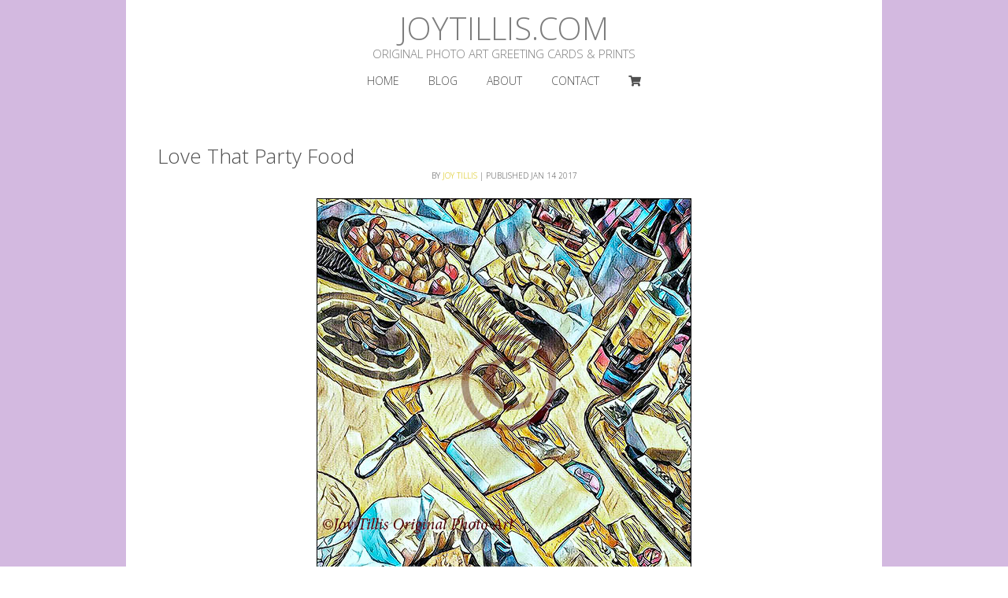

--- FILE ---
content_type: text/html; charset=UTF-8
request_url: https://www.joytillis.com/love-that-party-food/
body_size: 16212
content:

<!DOCTYPE html PUBLIC "-//W3C//DTD XHTML 1.0 Transitional//EN" "http://www.w3.org/TR/xhtml1/DTD/xhtml1-transitional.dtd">
<!--[if IE 9 ]> <html xmlns="http://www.w3.org/1999/xhtml" lang="en-US"
	prefix="og: https://ogp.me/ns#"  class='ie9'><!--<![endif]-->
<!--[if (gt IE 9)|!(IE)]><!--> <html xmlns="http://www.w3.org/1999/xhtml" lang="en-US"
	prefix="og: https://ogp.me/ns#" ><!--<![endif]-->
<head profile="http://gmpg.org/xfn/11">
    <link rel='stylesheet' type='text/css' href='https://fonts.googleapis.com/css?family=Open+Sans|Open+Sans:300|Oswald|Oswald:bold|Open+Sans:200|Oswald:200|Open+Sans:bold'/>    
	
	<meta http-equiv="content-type" content="text/html; charset=UTF-8" />
	<meta http-equiv="X-UA-Compatible" content="IE=9" />
	
	<link rel="stylesheet" type="text/css" href="https://www.joytillis.com/wp-content/themes/photocrati-pro/styles/style_cached.css?1526582160" />

	<!--[if lt IE 8]>
	<link rel="stylesheet" href="https://www.joytillis.com/wp-content/themes/photocrati-pro/styles/style-ie7-menufix.css" type="text/css" />
	<![endif]-->

  <!--[if IE 8]>
  <link rel="stylesheet" href="https://www.joytillis.com/wp-content/themes/photocrati-pro/styles/style-ie.css" type="text/css" />
  <![endif]-->
  
  <!--[if lt IE 8]>
  <link rel="stylesheet" href="https://www.joytillis.com/wp-content/themes/photocrati-pro/styles/style-ie7.css" type="text/css" />
  <![endif]-->
	
	<link rel="stylesheet" type="text/css" href="https://www.joytillis.com/wp-content/themes/photocrati-pro/admin/css/jquery.lightbox-0.5.css" />
	
		
		
	
		<!-- All in One SEO 4.0.18 -->
		<title>Love That Party Food | joytillis.com</title>
		<link rel="canonical" href="https://www.joytillis.com/love-that-party-food/" />
		<meta property="og:site_name" content="joytillis.com | Original Photo Art Greeting Cards &amp; Prints" />
		<meta property="og:type" content="article" />
		<meta property="og:title" content="Love That Party Food | joytillis.com" />
		<meta property="og:url" content="https://www.joytillis.com/love-that-party-food/" />
		<meta property="article:published_time" content="2017-01-14T20:17:53Z" />
		<meta property="article:modified_time" content="2017-01-14T20:29:09Z" />
		<meta property="twitter:card" content="summary" />
		<meta property="twitter:domain" content="www.joytillis.com" />
		<meta property="twitter:title" content="Love That Party Food | joytillis.com" />
		<script type="application/ld+json" class="aioseo-schema">
			{"@context":"https:\/\/schema.org","@graph":[{"@type":"WebSite","@id":"https:\/\/www.joytillis.com\/#website","url":"https:\/\/www.joytillis.com\/","name":"joytillis.com","description":"Original Photo Art Greeting Cards & Prints","publisher":{"@id":"https:\/\/www.joytillis.com\/#organization"}},{"@type":"Organization","@id":"https:\/\/www.joytillis.com\/#organization","name":"joytillis.com","url":"https:\/\/www.joytillis.com\/"},{"@type":"BreadcrumbList","@id":"https:\/\/www.joytillis.com\/love-that-party-food\/#breadcrumblist","itemListElement":[{"@type":"ListItem","@id":"https:\/\/www.joytillis.com\/#listItem","position":"1","item":{"@id":"https:\/\/www.joytillis.com\/#item","name":"Home","description":"Original Photo Art Greeting Cards & Prints","url":"https:\/\/www.joytillis.com\/"},"nextItem":"https:\/\/www.joytillis.com\/love-that-party-food\/#listItem"},{"@type":"ListItem","@id":"https:\/\/www.joytillis.com\/love-that-party-food\/#listItem","position":"2","item":{"@id":"https:\/\/www.joytillis.com\/love-that-party-food\/#item","name":"Love That Party Food","url":"https:\/\/www.joytillis.com\/love-that-party-food\/"},"previousItem":"https:\/\/www.joytillis.com\/#listItem"}]},{"@type":"Person","@id":"https:\/\/www.joytillis.com\/author\/joywelltillis\/#author","url":"https:\/\/www.joytillis.com\/author\/joywelltillis\/","name":"Joy Tillis","image":{"@type":"ImageObject","@id":"https:\/\/www.joytillis.com\/love-that-party-food\/#authorImage","url":"https:\/\/secure.gravatar.com\/avatar\/e733655b8860bf48531363ffabda1ef8?s=96&d=mm&r=g","width":"96","height":"96","caption":"Joy Tillis"}},{"@type":"WebPage","@id":"https:\/\/www.joytillis.com\/love-that-party-food\/#webpage","url":"https:\/\/www.joytillis.com\/love-that-party-food\/","name":"Love That Party Food | joytillis.com","inLanguage":"en-US","isPartOf":{"@id":"https:\/\/www.joytillis.com\/#website"},"breadcrumb":{"@id":"https:\/\/www.joytillis.com\/love-that-party-food\/#breadcrumblist"},"author":"https:\/\/www.joytillis.com\/love-that-party-food\/#author","creator":"https:\/\/www.joytillis.com\/love-that-party-food\/#author","image":{"@type":"ImageObject","@id":"https:\/\/www.joytillis.com\/#mainImage","url":"https:\/\/www.joytillis.com\/wp-content\/uploads\/2017\/01\/PartyHorsdoeuvres_eT.jpg","width":"476","height":"500"},"primaryImageOfPage":{"@id":"https:\/\/www.joytillis.com\/love-that-party-food\/#mainImage"},"datePublished":"2017-01-14T20:17:53-06:00","dateModified":"2017-01-14T20:29:09-06:00"},{"@type":"Article","@id":"https:\/\/www.joytillis.com\/love-that-party-food\/#article","name":"Love That Party Food | joytillis.com","headline":"Love That Party Food","author":{"@id":"https:\/\/www.joytillis.com\/author\/joywelltillis\/#author"},"publisher":{"@id":"https:\/\/www.joytillis.com\/#organization"},"datePublished":"2017-01-14T20:17:53-06:00","dateModified":"2017-01-14T20:29:09-06:00","articleSection":"Blog","mainEntityOfPage":{"@id":"https:\/\/www.joytillis.com\/love-that-party-food\/#webpage"},"isPartOf":{"@id":"https:\/\/www.joytillis.com\/love-that-party-food\/#webpage"},"image":{"@type":"ImageObject","@id":"https:\/\/www.joytillis.com\/#articleImage","url":"https:\/\/www.joytillis.com\/wp-content\/uploads\/2017\/01\/PartyHorsdoeuvres_eT.jpg","width":"476","height":"500"}}]}
		</script>
		<!-- All in One SEO -->

<link rel='dns-prefetch' href='//use.fontawesome.com' />
<link rel='dns-prefetch' href='//s.w.org' />
<link rel="alternate" type="application/rss+xml" title="joytillis.com &raquo; Love That Party Food Comments Feed" href="https://www.joytillis.com/love-that-party-food/feed/" />
		<!-- This site uses the Google Analytics by ExactMetrics plugin v6.7.0 - Using Analytics tracking - https://www.exactmetrics.com/ -->
							<script src="//www.googletagmanager.com/gtag/js?id=UA-80349904-1"  type="text/javascript" data-cfasync="false"></script>
			<script type="text/javascript" data-cfasync="false">
				var em_version = '6.7.0';
				var em_track_user = true;
				var em_no_track_reason = '';
				
								var disableStr = 'ga-disable-UA-80349904-1';

				/* Function to detect opted out users */
				function __gtagTrackerIsOptedOut() {
					return document.cookie.indexOf( disableStr + '=true' ) > - 1;
				}

				/* Disable tracking if the opt-out cookie exists. */
				if ( __gtagTrackerIsOptedOut() ) {
					window[disableStr] = true;
				}

				/* Opt-out function */
				function __gtagTrackerOptout() {
					document.cookie = disableStr + '=true; expires=Thu, 31 Dec 2099 23:59:59 UTC; path=/';
					window[disableStr] = true;
				}

				if ( 'undefined' === typeof gaOptout ) {
					function gaOptout() {
						__gtagTrackerOptout();
					}
				}
								window.dataLayer = window.dataLayer || [];
				if ( em_track_user ) {
					function __gtagTracker() {dataLayer.push( arguments );}
					__gtagTracker( 'js', new Date() );
					__gtagTracker( 'set', {
						'developer_id.dNDMyYj' : true,
						                    });
					__gtagTracker( 'config', 'UA-80349904-1', {
						forceSSL:true,					} );
										window.gtag = __gtagTracker;										(
						function () {
							/* https://developers.google.com/analytics/devguides/collection/analyticsjs/ */
							/* ga and __gaTracker compatibility shim. */
							var noopfn = function () {
								return null;
							};
							var newtracker = function () {
								return new Tracker();
							};
							var Tracker = function () {
								return null;
							};
							var p = Tracker.prototype;
							p.get = noopfn;
							p.set = noopfn;
							p.send = function (){
								var args = Array.prototype.slice.call(arguments);
								args.unshift( 'send' );
								__gaTracker.apply(null, args);
							};
							var __gaTracker = function () {
								var len = arguments.length;
								if ( len === 0 ) {
									return;
								}
								var f = arguments[len - 1];
								if ( typeof f !== 'object' || f === null || typeof f.hitCallback !== 'function' ) {
									if ( 'send' === arguments[0] ) {
										var hitConverted, hitObject = false, action;
										if ( 'event' === arguments[1] ) {
											if ( 'undefined' !== typeof arguments[3] ) {
												hitObject = {
													'eventAction': arguments[3],
													'eventCategory': arguments[2],
													'eventLabel': arguments[4],
													'value': arguments[5] ? arguments[5] : 1,
												}
											}
										}
										if ( typeof arguments[2] === 'object' ) {
											hitObject = arguments[2];
										}
										if ( typeof arguments[5] === 'object' ) {
											Object.assign( hitObject, arguments[5] );
										}
										if ( 'undefined' !== typeof (
											arguments[1].hitType
										) ) {
											hitObject = arguments[1];
										}
										if ( hitObject ) {
											action = 'timing' === arguments[1].hitType ? 'timing_complete' : hitObject.eventAction;
											hitConverted = mapArgs( hitObject );
											__gtagTracker( 'event', action, hitConverted );
										}
									}
									return;
								}

								function mapArgs( args ) {
									var gaKey, hit = {};
									var gaMap = {
										'eventCategory': 'event_category',
										'eventAction': 'event_action',
										'eventLabel': 'event_label',
										'eventValue': 'event_value',
										'nonInteraction': 'non_interaction',
										'timingCategory': 'event_category',
										'timingVar': 'name',
										'timingValue': 'value',
										'timingLabel': 'event_label',
									};
									for ( gaKey in gaMap ) {
										if ( 'undefined' !== typeof args[gaKey] ) {
											hit[gaMap[gaKey]] = args[gaKey];
										}
									}
									return hit;
								}

								try {
									f.hitCallback();
								} catch ( ex ) {
								}
							};
							__gaTracker.create = newtracker;
							__gaTracker.getByName = newtracker;
							__gaTracker.getAll = function () {
								return [];
							};
							__gaTracker.remove = noopfn;
							__gaTracker.loaded = true;
							window['__gaTracker'] = __gaTracker;
						}
					)();
									} else {
										console.log( "" );
					( function () {
							function __gtagTracker() {
								return null;
							}
							window['__gtagTracker'] = __gtagTracker;
							window['gtag'] = __gtagTracker;
					} )();
									}
			</script>
				<!-- / Google Analytics by ExactMetrics -->
				<script type="text/javascript">
			window._wpemojiSettings = {"baseUrl":"https:\/\/s.w.org\/images\/core\/emoji\/13.0.1\/72x72\/","ext":".png","svgUrl":"https:\/\/s.w.org\/images\/core\/emoji\/13.0.1\/svg\/","svgExt":".svg","source":{"concatemoji":"https:\/\/www.joytillis.com\/wp-includes\/js\/wp-emoji-release.min.js?ver=5.7.14"}};
			!function(e,a,t){var n,r,o,i=a.createElement("canvas"),p=i.getContext&&i.getContext("2d");function s(e,t){var a=String.fromCharCode;p.clearRect(0,0,i.width,i.height),p.fillText(a.apply(this,e),0,0);e=i.toDataURL();return p.clearRect(0,0,i.width,i.height),p.fillText(a.apply(this,t),0,0),e===i.toDataURL()}function c(e){var t=a.createElement("script");t.src=e,t.defer=t.type="text/javascript",a.getElementsByTagName("head")[0].appendChild(t)}for(o=Array("flag","emoji"),t.supports={everything:!0,everythingExceptFlag:!0},r=0;r<o.length;r++)t.supports[o[r]]=function(e){if(!p||!p.fillText)return!1;switch(p.textBaseline="top",p.font="600 32px Arial",e){case"flag":return s([127987,65039,8205,9895,65039],[127987,65039,8203,9895,65039])?!1:!s([55356,56826,55356,56819],[55356,56826,8203,55356,56819])&&!s([55356,57332,56128,56423,56128,56418,56128,56421,56128,56430,56128,56423,56128,56447],[55356,57332,8203,56128,56423,8203,56128,56418,8203,56128,56421,8203,56128,56430,8203,56128,56423,8203,56128,56447]);case"emoji":return!s([55357,56424,8205,55356,57212],[55357,56424,8203,55356,57212])}return!1}(o[r]),t.supports.everything=t.supports.everything&&t.supports[o[r]],"flag"!==o[r]&&(t.supports.everythingExceptFlag=t.supports.everythingExceptFlag&&t.supports[o[r]]);t.supports.everythingExceptFlag=t.supports.everythingExceptFlag&&!t.supports.flag,t.DOMReady=!1,t.readyCallback=function(){t.DOMReady=!0},t.supports.everything||(n=function(){t.readyCallback()},a.addEventListener?(a.addEventListener("DOMContentLoaded",n,!1),e.addEventListener("load",n,!1)):(e.attachEvent("onload",n),a.attachEvent("onreadystatechange",function(){"complete"===a.readyState&&t.readyCallback()})),(n=t.source||{}).concatemoji?c(n.concatemoji):n.wpemoji&&n.twemoji&&(c(n.twemoji),c(n.wpemoji)))}(window,document,window._wpemojiSettings);
		</script>
		<style type="text/css">
img.wp-smiley,
img.emoji {
	display: inline !important;
	border: none !important;
	box-shadow: none !important;
	height: 1em !important;
	width: 1em !important;
	margin: 0 .07em !important;
	vertical-align: -0.1em !important;
	background: none !important;
	padding: 0 !important;
}
</style>
	<link rel='stylesheet' id='fontawesome_v4_shim_style-css'  href='https://use.fontawesome.com/releases/v5.3.1/css/v4-shims.css?ver=5.7.14' type='text/css' media='all' />
<link rel='stylesheet' id='fontawesome-css'  href='https://use.fontawesome.com/releases/v5.3.1/css/all.css?ver=5.7.14' type='text/css' media='all' />
<link rel='stylesheet' id='wp-block-library-css'  href='https://www.joytillis.com/wp-includes/css/dist/block-library/style.min.css?ver=5.7.14' type='text/css' media='all' />
<link rel='stylesheet' id='contact-form-7-css'  href='https://www.joytillis.com/wp-content/plugins/contact-form-7/includes/css/styles.css?ver=5.4' type='text/css' media='all' />
<link rel='stylesheet' id='photocrati-nextgen_pro_lightbox-0-css'  href='https://www.joytillis.com/wp-content/plugins/nextgen-gallery-pro/modules/nextgen_pro_lightbox/static/style.css?ver=3.8.0' type='text/css' media='all' />
<link rel='stylesheet' id='photocrati-nextgen_pro_lightbox-1-css'  href='https://www.joytillis.com/wp-content/plugins/nextgen-gallery-pro/modules/nextgen_pro_lightbox/static/theme/galleria.nextgen_pro_lightbox.css?ver=3.8.0' type='text/css' media='all' />
<link rel='stylesheet' id='photocrati-image_protection-css-css'  href='https://www.joytillis.com/wp-content/plugins/nextgen-gallery-pro/modules/image_protection/static/custom.css?ver=5.7.14' type='text/css' media='all' />
<script type='text/javascript' src='https://www.joytillis.com/wp-includes/js/jquery/jquery.min.js?ver=3.5.1' id='jquery-core-js'></script>
<script type='text/javascript' src='https://www.joytillis.com/wp-includes/js/jquery/jquery-migrate.min.js?ver=3.3.2' id='jquery-migrate-js'></script>
<script type='text/javascript' src='https://use.fontawesome.com/releases/v5.3.1/js/v4-shims.js?ver=5.3.1' id='fontawesome_v4_shim-js'></script>
<script type='text/javascript' defer integrity="sha384-kW+oWsYx3YpxvjtZjFXqazFpA7UP/MbiY4jvs+RWZo2+N94PFZ36T6TFkc9O3qoB" crossorigin="anonymous" data-auto-replace-svg="false" data-keep-original-source="false" data-search-pseudo-elements src='https://use.fontawesome.com/releases/v5.3.1/js/all.js?ver=5.3.1' id='fontawesome-js'></script>
<script type='text/javascript' id='photocrati_ajax-js-extra'>
/* <![CDATA[ */
var photocrati_ajax = {"url":"https:\/\/www.joytillis.com\/index.php?photocrati_ajax=1","wp_home_url":"https:\/\/www.joytillis.com","wp_site_url":"https:\/\/www.joytillis.com","wp_root_url":"https:\/\/www.joytillis.com","wp_plugins_url":"https:\/\/www.joytillis.com\/wp-content\/plugins","wp_content_url":"https:\/\/www.joytillis.com\/wp-content","wp_includes_url":"https:\/\/www.joytillis.com\/wp-includes\/","ngg_param_slug":"nggallery"};
/* ]]> */
</script>
<script type='text/javascript' src='https://www.joytillis.com/wp-content/plugins/nextgen-gallery/products/photocrati_nextgen/modules/ajax/static/ajax.min.js?ver=3.8.0' id='photocrati_ajax-js'></script>
<script type='text/javascript' src='https://www.joytillis.com/wp-includes/js/underscore.min.js?ver=1.8.3' id='underscore-js'></script>
<script type='text/javascript' src='https://www.joytillis.com/wp-includes/js/backbone.min.js?ver=1.4.0' id='backbone-js'></script>
<script type='text/javascript' src='https://www.joytillis.com/wp-content/plugins/nextgen-gallery-pro/modules/ecommerce/static/sprintf.js?ver=5.7.14' id='sprintf-js'></script>
<script type='text/javascript' id='ngg_pro_cart-js-extra'>
/* <![CDATA[ */
var Ngg_Pro_Cart_Settings = {"currency_format":"<i class='fa fa-usd'><\/i>%.2f","checkout_url":"https:\/\/www.joytillis.com\/shopping-cart\/","use_cookies":"true"};
/* ]]> */
</script>
<script type='text/javascript' src='https://www.joytillis.com/wp-content/plugins/nextgen-gallery-pro/modules/ecommerce/static/cart.js?ver=5.7.14' id='ngg_pro_cart-js'></script>
<script type='text/javascript' id='exactmetrics-frontend-script-js-extra'>
/* <![CDATA[ */
var exactmetrics_frontend = {"js_events_tracking":"true","download_extensions":"zip,mp3,mpeg,pdf,docx,pptx,xlsx,rar","inbound_paths":"[{\"path\":\"\\\/go\\\/\",\"label\":\"affiliate\"},{\"path\":\"\\\/recommend\\\/\",\"label\":\"affiliate\"}]","home_url":"https:\/\/www.joytillis.com","hash_tracking":"false","ua":"UA-80349904-1"};
/* ]]> */
</script>
<script type='text/javascript' src='https://www.joytillis.com/wp-content/plugins/google-analytics-dashboard-for-wp/assets/js/frontend-gtag.min.js?ver=6.7.0' id='exactmetrics-frontend-script-js'></script>
<script type='text/javascript' src='https://www.joytillis.com/wp-content/plugins/nextgen-gallery-pro/modules/galleria/static/galleria-1.5.7.js?ver=1.5.7' id='ngg_galleria-js'></script>
<script type='text/javascript' src='https://www.joytillis.com/wp-content/plugins/nextgen-gallery-pro/modules/image_protection/static/pressure.js?ver=5.7.14' id='pressure-js'></script>
<script type='text/javascript' id='photocrati-image_protection-js-js-extra'>
/* <![CDATA[ */
var photocrati_image_protection_global = {"enabled":"1"};
/* ]]> */
</script>
<script type='text/javascript' src='https://www.joytillis.com/wp-content/plugins/nextgen-gallery-pro/modules/image_protection/static/custom.js?ver=5.7.14' id='photocrati-image_protection-js-js'></script>
<script type='text/javascript' src='https://www.joytillis.com/wp-content/themes/photocrati-pro/scripts/jquery.dotdotdot.min.js?ver=1.7.3' id='jquery-dotdotdot-js'></script>
<link rel="https://api.w.org/" href="https://www.joytillis.com/wp-json/" /><link rel="alternate" type="application/json" href="https://www.joytillis.com/wp-json/wp/v2/posts/2161" /><link rel="EditURI" type="application/rsd+xml" title="RSD" href="https://www.joytillis.com/xmlrpc.php?rsd" />
<link rel="wlwmanifest" type="application/wlwmanifest+xml" href="https://www.joytillis.com/wp-includes/wlwmanifest.xml" /> 
<meta name="generator" content="WordPress 5.7.14" />
<link rel='shortlink' href='https://www.joytillis.com/?p=2161' />
<link rel="alternate" type="application/json+oembed" href="https://www.joytillis.com/wp-json/oembed/1.0/embed?url=https%3A%2F%2Fwww.joytillis.com%2Flove-that-party-food%2F" />
<link rel="alternate" type="text/xml+oembed" href="https://www.joytillis.com/wp-json/oembed/1.0/embed?url=https%3A%2F%2Fwww.joytillis.com%2Flove-that-party-food%2F&#038;format=xml" />
		<script type="text/javascript">
			var _statcounter = _statcounter || [];
			_statcounter.push({"tags": {"author": "joywelltillis"}});
		</script>
		<meta name="viewport" content="initial-scale=1" />
	<script type="text/javascript" src="https://www.joytillis.com/wp-content/themes/photocrati-pro/scripts/hoverIntent.js"></script>
	<script type="text/javascript" src="https://www.joytillis.com/wp-content/themes/photocrati-pro/scripts/superfish.js"></script>
	<script type="text/javascript" src="https://www.joytillis.com/wp-content/themes/photocrati-pro/scripts/supersubs.js"></script>

	<script type="text/javascript">
		jQuery.noConflict();
	</script>
	
	<link rel="alternate" type="application/rss+xml" href="https://www.joytillis.com/feed/" title="joytillis.com latest posts" />
	<link rel="alternate" type="application/rss+xml" href="https://www.joytillis.com/comments/feed/" title="joytillis.com latest comments" />
	<link rel="pingback" href="https://www.joytillis.com/xmlrpc.php" />

		<script type="text/javascript" src="https://www.joytillis.com/wp-content/themes/photocrati-pro/scripts/clickprotect.js"></script>
		
<script type="text/javascript" src="https://www.joytillis.com/wp-content/themes/photocrati-pro/scripts/jquery.jplayer.min.js"></script>
<link rel="stylesheet" type="text/css" href="https://www.joytillis.com/wp-content/themes/photocrati-pro/scripts/jplayer.style.css" />

	<link rel="stylesheet" href="https://www.joytillis.com/wp-content/themes/photocrati-pro/admin/css/jquery.fancybox-1.3.4.css" type="text/css" />

	<link rel="stylesheet" href="https://www.joytillis.com/wp-content/themes/photocrati-pro/admin/css/jquery.fancybox-1.3.4.css" type="text/css" />
	<link rel="stylesheet" href="https://www.joytillis.com/wp-content/themes/photocrati-pro/scripts/lightbox/magnific-popup/magnific-popup.css" type="text/css" />
	
<script type="text/javascript" src="https://www.joytillis.com/wp-content/themes/photocrati-pro/admin/js/jquery.fancybox-1.3.4.pack.js"></script>

<script type="text/javascript" src="https://www.joytillis.com/wp-content/themes/photocrati-pro/scripts/lightbox/magnific-popup/magnific-popup-v0.9.9.min.js"></script>


<script type="text/javascript">
//<![CDATA[	
jQuery.noConflict();

(function () {
	var div = document.createElement('div'),
	ref = document.getElementsByTagName('base')[0] ||
		    document.getElementsByTagName('script')[0];

	div.innerHTML = '&shy;<style> iframe { visibility: hidden; } </style>';

	ref.parentNode.insertBefore(div, ref);

	jQuery(window).load(function() {
		div.parentNode.removeChild(div);
	});
})();

	function formatTitle(title, currentArray, currentIndex, currentOpts) {
		return '<div id="tip7-title"><span><a href="javascript:;" onclick="jQuery.fancybox.close();"><img src="https://www.joytillis.com/wp-content/themes/photocrati-pro/admin/css/closelabel.gif" alt="close label" /></a></span>' + (title && title.length ? '<b>' + title + '</b>' : '' ) + 'Image ' + (currentIndex + 1) + ' of ' + currentArray.length + '</div>';
	}
	//]]>
	jQuery(document).ready(function() {

			
	jQuery("a.decoy").fancybox({
		'overlayColor'		: '#0b0b0f',
		'overlayOpacity'	: 0.8,
		'centerOnScroll'	: true,
				'titlePosition'		: 'outside'
				//'href'				: ''+site+''
	});

		
});
</script>

	
	<script type="text/javascript">
	jQuery.noConflict();
	jQuery(document).ready(function() {
		
					
	});
	</script>
	
		




</head>

<body class="post-template-default single single-post postid-2161 single-format-standard" id="themebody">
<div id="main_container">
<div id="decoys"></div>


<div id="header" class="photocrati-header photocrati-header-1">
		<div id="masthead">
					
				
			<div id="branding">
				<div id="blog-title">
                    <span>
                        <a href="https://www.joytillis.com/" title="joytillis.com" rel="home">
                                                            <h1>joytillis.com</h1>
                                <div class="description">Original Photo Art Greeting Cards &amp; Prints</div>
                                                    </a>
                    </span>
                </div>
			</div><!-- #branding -->

		
			<div id="menu_wrapper"><div class="menu photocrati-menu"><ul id="menu-main_menu" class="sf-menu"><li id="menu-item-2564" class="menu-item menu-item-type-post_type menu-item-object-page menu-item-home menu-item-2564"><a href="https://www.joytillis.com/">Home</a></li>
<li id="menu-item-2819" class="menu-item menu-item-type-post_type menu-item-object-page current_page_parent menu-item-2819"><a href="https://www.joytillis.com/blog/">Blog</a></li>
<li id="menu-item-2551" class="menu-item menu-item-type-post_type menu-item-object-page menu-item-2551"><a href="https://www.joytillis.com/about/">About</a></li>
<li id="menu-item-2550" class="menu-item menu-item-type-post_type menu-item-object-page menu-item-2550"><a href="https://www.joytillis.com/contact/">Contact</a></li>
<li id="menu-item-2598" class="nextgen-menu-cart-icon-auto menu-item menu-item-type-post_type menu-item-object-page nextgen-menu-item-cart menu-item-2598"><a href="https://www.joytillis.com/shopping-cart/"><i class="fa fa-shopping-cart nextgen-menu-cart-icon nextgen-menu-cart-icon-icon" style="display:none"></i></a></li>
</ul></div>
			</div><!-- #menu_wrapper -->			
		</div><!-- #masthead -->	
</div><!-- #header -->

<div id="wrapper" class="hfeed">

<div id="wrapper-content-spacer"></div>
	<div id="main" >

<div id="container">
         
        

		    
    <div id="content-sm" class=""><!-- Important!! If you remove the sidebar change the ID of this DIV to content -->
        
			  
        <div id="nav-above" class="navigation">
            <div class="nav-previous"><a href="https://www.joytillis.com/trees-of-winter/" rel="prev"><span class="meta-nav">&laquo;</span> Trees Of Winter</a></div>
            <div class="nav-next"><a href="https://www.joytillis.com/the-most-important-holiday-in-the-year/" rel="next">Remember Valentines Day! <span class="meta-nav">&raquo;</span></a></div>
        </div><!-- #nav-above -->

        <div id="post-2161" class="post-2161 post type-post status-publish format-standard has-post-thumbnail hentry category-blog">
            <h1 class="entry-title">Love That Party Food</h1>

            <div class="entry-meta">
                <span class="meta-prep meta-prep-author">By </span>
                <span class="author vcard"><a class="url fn n" href="https://www.joytillis.com/author/joywelltillis/" title="View all posts by Joy Tillis">Joy Tillis</a></span>
                <span class="meta-sep"> | </span>
                <span class="meta-prep meta-prep-entry-date">Published </span>
                <div class="entry-date">
                    <div class="month m-01">Jan</div>
                    <div class="day d-14">14</div>
                    <div class="year y-2017">2017</div></div>
                            </div><!-- .entry-meta -->

            <div class="entry-content">
                <div id="attachment_2155" style="width: 486px" class="wp-caption aligncenter"><a href="https://www.joytillis.com/shop/food-drink/party-hors-doeuvres/"><img aria-describedby="caption-attachment-2155" loading="lazy" class="wp-image-2155 size-full" src="https://www.joytillis.com/wp-content/uploads/2017/01/PartyHorsdoeuvres_eT.jpg" alt="Party Hors d'Oeuvres by Joy Tillis Original Photo Art" width="476" height="500" srcset="https://www.joytillis.com/wp-content/uploads/2017/01/PartyHorsdoeuvres_eT.jpg 476w, https://www.joytillis.com/wp-content/uploads/2017/01/PartyHorsdoeuvres_eT-286x300.jpg 286w" sizes="(max-width: 476px) 100vw, 476px" /></a><p id="caption-attachment-2155" class="wp-caption-text">Party Hors d&#8217;Oeuvres</p></div>
<p>Love that party food! I created this image in response to the memory of a gathering with wonderful friends we hosted. At the same time I am also reminded of a little poem in a book published ages ago, &#8220;The Mason Williams Reading Matter.&#8221; (How long ago? The book cost $2.95.) Titled, &#8220;THEM HORS D&#8217;OEUVRES,&#8221; it goes:<br />
How about Them Hors D&#8217;Oeuvres,<br />
Ain&#8217;t they sweet?<br />
Little piece of cheese,<br />
Little piece of meat.</p>
<p>This image is from the &#8220;<a href="https://www.joytillis.com/product-category/food-drink/">Food &amp; Drink</a>&#8221; category.</p>
                            </div><!-- .entry-content -->

            <div class="entry-utility">
                This entry was posted in <a href="https://www.joytillis.com/category/blog/" rel="category tag">Blog</a>.
                
            </div><!-- .entry-utility -->
        </div><!-- #post-2161 -->

        <div id="nav-below" class="navigation">
            <div class="nav-previous"><a href="https://www.joytillis.com/trees-of-winter/" rel="prev"><span class="meta-nav">&laquo;</span> Trees Of Winter</a></div>
            <div class="nav-next"><a href="https://www.joytillis.com/the-most-important-holiday-in-the-year/" rel="next">Remember Valentines Day! <span class="meta-nav">&raquo;</span></a></div>
        </div><!-- #nav-below -->

                
			  
            <div id="comments">

    
                <div id="respond">
            <h3>Post a Comment</h3>

            <div id="cancel-comment-reply"><a rel="nofollow" id="cancel-comment-reply-link" href="/love-that-party-food/#respond" style="display:none;">Click here to cancel reply.</a></div>

                            <div class="formcontainer">
                    <form id="commentform" action="http://www.joytillis.com/wp-comments-post.php" method="post">

                        
                            <p id="comment-notes">Your email is <em>never</em> published nor shared. </p>

                            <div id="form-section-author" class="form-section">
                                <div class="form-label"><label for="author">Name</label> </div>
                                <div class="form-input"><input id="author" name="author" type="text" value="" size="30" maxlength="20" tabindex="3" /></div>
                            </div><!-- #form-section-author .form-section -->

                            <div id="form-section-email" class="form-section">
                                <div class="form-label"><label for="email">Email</label> </div>
                                <div class="form-input"><input id="email" name="email" type="text" value="" size="30" maxlength="50" tabindex="4" /></div>
                            </div><!-- #form-section-email .form-section -->

                            <div id="form-section-url" class="form-section">
                                <div class="form-label"><label for="url">Website</label></div>
                                <div class="form-input"><input id="url" name="url" type="text" value="" size="30" maxlength="50" tabindex="5" /></div>
                            </div><!-- #form-section-url .form-section -->

                        
                        <div id="form-section-comment" class="form-section">
                            <div class="form-label"><label for="comment">Comment</label></div>
                            <div class="form-textarea"><textarea id="comment" name="comment" cols="45" rows="8" tabindex="6"></textarea></div>
                        </div><!-- #form-section-comment .form-section -->

                        <input type="hidden" id="ak_js" name="ak_js" value="211"/><textarea name="ak_hp_textarea" cols="45" rows="8" maxlength="100" style="display: none !important;"></textarea>
                        <div class="form-submit"><input id="submit" name="submit" type="submit" value="Post Comment" tabindex="7" /><input type="hidden" name="comment_post_ID" value="2161" /></div>

                        <input type='hidden' name='comment_post_ID' value='2161' id='comment_post_ID' />
<input type='hidden' name='comment_parent' id='comment_parent' value='0' />

                        
                    </form><!-- #commentform -->
                </div><!-- .formcontainer -->
                    </div><!-- #respond -->
        </div><!-- #comments -->
    </div><!-- #content -->

         
        

	
    
		</div><!-- #container -->
    </div><!-- #main -->

</div><!-- #wrapper -->	


<div class="footer_container">
<div class="footer_wrapper">

	 	
    
	<div id="footer">
		<div id="colophon">
		
        						
        	        
			<div id="site-info">
				<p>
				All images ©Joy Wellington Tillis. All rights reserved. | 								Powered by <span id="theme-link"><a target="_blank" href="http://www.photocrati.com/" title="Photocrati Wordpress Themes" rel="nofollow">Photocrati</a></span>
								</p>			
			</div><!-- #site-info -->
			
		</div><!-- #colophon -->
	</div><!-- #footer -->

<!-- ngg_resource_manager_marker --><script type='text/javascript' src='https://www.joytillis.com/wp-includes/js/comment-reply.min.js?ver=5.7.14' id='comment-reply-js'></script>
<script type='text/javascript' src='https://www.joytillis.com/wp-includes/js/jquery/ui/effect.min.js?ver=1.12.1' id='jquery-effects-core-js'></script>
<script type='text/javascript' src='https://www.joytillis.com/wp-includes/js/dist/vendor/wp-polyfill.min.js?ver=7.4.4' id='wp-polyfill-js'></script>
<script type='text/javascript' id='wp-polyfill-js-after'>
( 'fetch' in window ) || document.write( '<script src="https://www.joytillis.com/wp-includes/js/dist/vendor/wp-polyfill-fetch.min.js?ver=3.0.0"></scr' + 'ipt>' );( document.contains ) || document.write( '<script src="https://www.joytillis.com/wp-includes/js/dist/vendor/wp-polyfill-node-contains.min.js?ver=3.42.0"></scr' + 'ipt>' );( window.DOMRect ) || document.write( '<script src="https://www.joytillis.com/wp-includes/js/dist/vendor/wp-polyfill-dom-rect.min.js?ver=3.42.0"></scr' + 'ipt>' );( window.URL && window.URL.prototype && window.URLSearchParams ) || document.write( '<script src="https://www.joytillis.com/wp-includes/js/dist/vendor/wp-polyfill-url.min.js?ver=3.6.4"></scr' + 'ipt>' );( window.FormData && window.FormData.prototype.keys ) || document.write( '<script src="https://www.joytillis.com/wp-includes/js/dist/vendor/wp-polyfill-formdata.min.js?ver=3.0.12"></scr' + 'ipt>' );( Element.prototype.matches && Element.prototype.closest ) || document.write( '<script src="https://www.joytillis.com/wp-includes/js/dist/vendor/wp-polyfill-element-closest.min.js?ver=2.0.2"></scr' + 'ipt>' );( 'objectFit' in document.documentElement.style ) || document.write( '<script src="https://www.joytillis.com/wp-includes/js/dist/vendor/wp-polyfill-object-fit.min.js?ver=2.3.4"></scr' + 'ipt>' );
</script>
<script type='text/javascript' src='https://www.joytillis.com/wp-includes/js/dist/hooks.min.js?ver=d0188aa6c336f8bb426fe5318b7f5b72' id='wp-hooks-js'></script>
<script type='text/javascript' src='https://www.joytillis.com/wp-includes/js/dist/i18n.min.js?ver=6ae7d829c963a7d8856558f3f9b32b43' id='wp-i18n-js'></script>
<script type='text/javascript' id='wp-i18n-js-after'>
wp.i18n.setLocaleData( { 'text direction\u0004ltr': [ 'ltr' ] } );
</script>
<script type='text/javascript' src='https://www.joytillis.com/wp-includes/js/dist/vendor/lodash.min.js?ver=4.17.21' id='lodash-js'></script>
<script type='text/javascript' id='lodash-js-after'>
window.lodash = _.noConflict();
</script>
<script type='text/javascript' src='https://www.joytillis.com/wp-includes/js/dist/url.min.js?ver=7c99a9585caad6f2f16c19ecd17a86cd' id='wp-url-js'></script>
<script type='text/javascript' id='wp-api-fetch-js-translations'>
( function( domain, translations ) {
	var localeData = translations.locale_data[ domain ] || translations.locale_data.messages;
	localeData[""].domain = domain;
	wp.i18n.setLocaleData( localeData, domain );
} )( "default", { "locale_data": { "messages": { "": {} } } } );
</script>
<script type='text/javascript' src='https://www.joytillis.com/wp-includes/js/dist/api-fetch.min.js?ver=25cbf3644d200bdc5cab50e7966b5b03' id='wp-api-fetch-js'></script>
<script type='text/javascript' id='wp-api-fetch-js-after'>
wp.apiFetch.use( wp.apiFetch.createRootURLMiddleware( "https://www.joytillis.com/wp-json/" ) );
wp.apiFetch.nonceMiddleware = wp.apiFetch.createNonceMiddleware( "0a1ef82505" );
wp.apiFetch.use( wp.apiFetch.nonceMiddleware );
wp.apiFetch.use( wp.apiFetch.mediaUploadMiddleware );
wp.apiFetch.nonceEndpoint = "https://www.joytillis.com/wp-admin/admin-ajax.php?action=rest-nonce";
</script>
<script type='text/javascript' id='contact-form-7-js-extra'>
/* <![CDATA[ */
var wpcf7 = [];
/* ]]> */
</script>
<script type='text/javascript' src='https://www.joytillis.com/wp-content/plugins/contact-form-7/includes/js/index.js?ver=5.4' id='contact-form-7-js'></script>
<script type='text/javascript' id='ngg_common-js-extra'>
/* <![CDATA[ */

var nextgen_lightbox_settings = {"static_path":"https:\/\/www.joytillis.com\/wp-content\/plugins\/nextgen-gallery\/products\/photocrati_nextgen\/modules\/lightbox\/static\/{placeholder}","context":"all_images"};
/* ]]> */
</script>
<script type='text/javascript' src='https://www.joytillis.com/wp-content/plugins/nextgen-gallery/products/photocrati_nextgen/modules/nextgen_gallery_display/static/common.js?ver=3.8.0' id='ngg_common-js'></script>
<script type='text/javascript' id='ngg_lightbox_context-js-extra'>
/* <![CDATA[ */

var nplModalSettings = {"style":"","background_color":"","sidebar_background_color":"","sidebar_button_color":"","carousel_background_color":"","carousel_text_color":"","overlay_icon_color":"","sidebar_button_background":"","icon_color":"","icon_background_enabled":"1","icon_background_rounded":"1","icon_background":"#ffffff","padding":"0","padding_unit":"px","image_crop":"false","image_pan":"0","enable_fullscreen":"0","enable_comments":"0","display_comments":"0","enable_sharing":"0","facebook_app_id":"","enable_twitter_cards":"0","twitter_username":"","display_carousel":"1","display_captions":"1","display_cart":"1","transition_effect":"slide","transition_speed":"0.4","slideshow_speed":"3","interaction_pause":"1","enable_routing":"0","router_slug":"gallery","localize_limit":"100","touch_transition_effect":"slide","enable_carousel":"always","is_front_page":0,"share_url":"https:\/\/www.joytillis.com\/nextgen-share\/{gallery_id}\/{image_id}\/{named_size}","wp_site_url":"https:\/\/www.joytillis.com","protect_images":true,"i18n":{"toggle_social_sidebar":"Toggle social sidebar","play_pause":"Play \/ Pause","toggle_fullsize":"Toggle fullsize","toggle_image_info":"Toggle image info","close_window":"Close window","share":{"twitter":"Share on Twitter","googlep":"Share on Google+","facebook":"Share on Facebook","pinterest":"Share on Pinterest"}}};
/* ]]> */
</script>
<script type='text/javascript' src='https://www.joytillis.com/wp-content/plugins/nextgen-gallery/products/photocrati_nextgen/modules/lightbox/static/lightbox_context.js?ver=3.8.0' id='ngg_lightbox_context-js'></script>
<script type='text/javascript' src='https://www.joytillis.com/wp-content/plugins/nextgen-gallery-pro/modules/nextgen_pro_lightbox/static/velocity.min.js?ver=3.8.0' id='photocrati-nextgen_pro_lightbox-1-js'></script>
<script type='text/javascript' src='https://www.joytillis.com/wp-content/plugins/nextgen-gallery-pro/modules/nextgen_pro_lightbox/static/parsesrcset.js?ver=3.8.0' id='photocrati-nextgen_pro_lightbox-2-js'></script>
<script type='text/javascript' src='https://www.joytillis.com/wp-content/plugins/nextgen-gallery-pro/modules/nextgen_pro_lightbox/static/nextgen_pro_lightbox.js?ver=3.8.0' id='photocrati-nextgen_pro_lightbox-4-js'></script>
<script type='text/javascript' src='https://www.joytillis.com/wp-content/plugins/nextgen-gallery-pro/modules/nextgen_pro_lightbox/static/theme/galleria.nextgen_pro_lightbox.js?ver=3.8.0' id='photocrati-nextgen_pro_lightbox-5-js'></script>
<script type='text/javascript' src='https://www.joytillis.com/wp-includes/js/imagesloaded.min.js?ver=4.1.4' id='imagesloaded-js'></script>
<script type='text/javascript' src='https://www.joytillis.com/wp-includes/js/masonry.min.js?ver=4.2.2' id='masonry-js'></script>
<script type='text/javascript' src='https://www.joytillis.com/wp-includes/js/jquery/jquery.masonry.min.js?ver=3.1.2b' id='jquery-masonry-js'></script>
<script type='text/javascript' src='https://www.joytillis.com/wp-includes/js/wp-embed.min.js?ver=5.7.14' id='wp-embed-js'></script>
		<!-- Start of StatCounter Code -->
		<script>
			<!--
			var sc_project=11136140;
			var sc_security="81169347";
			      var sc_invisible=1;
			var scJsHost = (("https:" == document.location.protocol) ?
				"https://secure." : "http://www.");
			//-->
					</script>
		
<script type="text/javascript"
				src="https://secure.statcounter.com/counter/counter.js"
				async></script>		<noscript><div class="statcounter"><a title="web analytics" href="https://statcounter.com/"><img class="statcounter" src="https://c.statcounter.com/11136140/0/81169347/1/" alt="web analytics" /></a></div></noscript>
		<!-- End of StatCounter Code -->
			</div>
</div> <!-- .footer_container -->

</div> <!-- #main_container -->

<div id="wrapper_bottom"></div>

	

<script type="text/javascript">
//<![CDATA[	
(function () {
	jQuery(function ($) {
		var isLayoutResponsive = function() {
			return (jQuery('.photocrati-responsive-marker').css('display') == 'none');
		};
		
		var convertSizeToPixels = function (sizeString, totalWidth) {
			var size = 0;
			
			if (sizeString != null) {
				if (typeof(sizeString) !== 'string') {
					sizeString = sizeString.toString();
				}
			
				if (sizeString.indexOf('%') >= 0) {
					// percent width? convert to pixels
					size = parseFloat(sizeString);
					size = parseFloat(totalWidth) * (size / 100);
				}
				else {
					// already in pixels
					size = parseFloat(sizeString);
				}
			}
			
			return size;
		};
		
		var convertSizeToPercent = function (sizeString, totalWidth) {
			var size = 0;
			
			if (sizeString != null) {
				if (typeof(sizeString) !== 'string') {
					sizeString = sizeString.toString();
				}
			
				if (sizeString.indexOf('%') >= 0) {
					// percent width? leave as is
					size = parseFloat(sizeString);
				}
				else {
					// pixels, convert to percent
					size = parseFloat(sizeString);
					size = size / parseFloat(totalWidth);
					size = Math.round(size * 100) / 100;
				}
			}
			
			return size;
		};
		
		var convertSizeToPercentString = function (sizeString, totalWidth) {
			var size = convertSizeToPercent(sizeString, totalWidth);
			
			if (size > 0) {
				size = size * 100;
				size = size.toString() + '%';
			}
			else {
				size = '0';
			}
			
			return size;
		};
		
		var checkResponsive = function () {
			var isResponsive = isLayoutResponsive();
			var adminBar = $('#wpadminbar:visible');
			var header = $('#header');
			var wrapper = $('#wrapper');
			var spacer = $('#wrapper-content-spacer');
			var container = $('#main_container #container');
			var wrapperMargin = wrapper.data('original-margin-top');
			
			if (typeof(wrapperMargin) === "undefined") {
				wrapperMargin = convertSizeToPixels(wrapper.css('margin-top'), wrapper.height());
				wrapper.data('original-margin-top', wrapperMargin);
			}
			
			if (!isResponsive) {
				var windowOffset = $(window).scrollTop();
				var headerWidgetArea = $('#header_widgets_above');
				var offset = { top: 0, left: 0 };
				var height = 0;
				var contentsMargin = 0;
				
				if (headerWidgetArea.size() > 0 && headerWidgetArea.css('position') == 'fixed') {
					offset = headerWidgetArea.offset();
					height = headerWidgetArea.height();
					
					contentsMargin += height;
					
					offset.top -= windowOffset;
				}
				
				if (header.css('position') == 'fixed') {
					var headerOffset = offset.top + height;
					
					if (adminBar.size() > 0) {
						if (headerWidgetArea.size() == 0) {
							headerOffset += adminBar.height();
						}
						else {
							contentsMargin -= adminBar.height();
						}
					}
					
					if (!header.hasClass('photocrati-header-left_header')) {
						contentsMargin += header.outerHeight();
					}
					
					header.css('top', headerOffset);
					
					if (headerWidgetArea.size() == 0 || headerWidgetArea.css('position') == 'fixed') {
						if (header.hasClass('photocrati-header-left_header')) {
							contentsMargin += wrapperMargin;
						}
						else {
							contentsMargin += 10;
						}
				
						wrapper.css('margin-top', contentsMargin + offset.top);
					}
					else {
						headerWidgetArea.css('margin-top', contentsMargin + offset.top);
						wrapper.css('margin-top', 10);
					}
					
					// attempt at aligning, not needed since we can just set #container margin-top to 0 which should cause logo and contents to align merely based on the modern CSS
					if (header.hasClass('photocrati-header-left_header')) {
						var logoOffset = header.find('#blog-title a h1').offset();
						var spacerOffset = spacer.offset();
						
						if (logoOffset && spacerOffset) {
							var marginAdjust = 20; // there's about 20 extra pixels below spacer in margin among titles or widgets
							var spacerBottom = spacerOffset.top + spacer.outerHeight() + marginAdjust + windowOffset;
							var spacerDiff = spacerBottom - logoOffset.top;
							var spacerPadding = convertSizeToPixels(spacer.css('padding-bottom'), spacer.height());
							
							spacer.css('padding-bottom', spacerPadding - spacerDiff);
						}
					}
				}
						
				container.css('margin-top', 0);
			}
			else {
				header.css('top', '');
				wrapper.css('margin-top', '');
				container.css('margin-top', '');
				spacer.css('padding-bottom', '');
			}
			
			var menus = $('.photocrati-menu');
			
			menus.each(function () {
				var menu = $(this);
				var items = menu.find('ul > li');
				var count = items.size();
			
				if (isResponsive) {
					menu.addClass('photocrati-menu-responsive');
				}
				else {
					menu.removeClass('photocrati-menu-responsive');
				}
				
				for (var i = 0; i < count; i++) {
					var item = $(items.get(i));
					var anchor = item.find('a');
					
					if (anchor.size() > 0) {
						anchor = $(anchor.get(0));
					
						var anchorWrap = anchor.find('.photocrati-menu-item-text');
				
						if (anchorWrap.size() == 0) {
							anchorWrap = $('<span class="photocrati-menu-item-text"></span>').append(anchor.html());
							anchor.html(anchorWrap);
						}
						
						if (item.hasClass('menu-item-has-children')) {
							// create +/- symbol to expand/collapse submenus
							var expander = anchor.find('.photocrati-menu-expander');
					
							if (expander.size() == 0) {
								expander = $('<span class="photocrati-menu-expander">+</span>');
								expander.on('click', function (event) {
									var jthis = $(this);
									var jpar = jthis.parent().parent();
									var menu = jthis.parents('.photocrati-menu');
			
									if (menu.hasClass('photocrati-menu-responsive') && jpar.find('ul').size() > 0) {
										jpar.toggleClass('item-open');
									
										if (jpar.hasClass('item-open')) {
											jthis.html('-');
										}
										else {
											jthis.html('+');
										}
				
										event.preventDefault();
				
										return false;
									}
								});
							
								anchor.append(expander);
							}
						}
					}
				}
				
				var menuToggler = menu.find('.photocrati-menu-toggler');
				var menuTogglerRefresh = function (menu, hideSpeed, showSpeed) {
					var menuList = menu.children('ul').filter(':first');
					
					if (menu.hasClass('photocrati-menu-responsive')) {
						menuToggler.show();
						var storage = window.sessionStorage;
						
						if (menu.hasClass('menu-collapsed')) {
							if (hideSpeed) {
								menuList.hide(hideSpeed, function () { menu.addClass('menu-hidden'); });
							}
							else {
								menuList.hide();
								
								menu.addClass('menu-hidden');
							}
						}
						else {
							menu.removeClass('menu-hidden');
							
							if (showSpeed) {
								menuList.show(showSpeed);
							}
							else {
								menuList.show(showSpeed);
							}
						}
						
						if (storage) {
							storage.setItem('menu-toggler-state', menu.hasClass('menu-collapsed') ? 'collapsed' : 'expanded');
						}
					}
					else {
						menuToggler.hide();
						menuList.show();
					}
				};
				
				if (isResponsive) {
					// create "hamburger" icon, i.e. button to collapse/expand entire menu
					if (menuToggler.size() == 0) {
						menuToggler = $('<div class="photocrati-menu-toggler"><a class="" href="#"><div class="menu-toggler-icon"><div class="toggler-line first-line"></div><div class="toggler-line"></div><div class="toggler-line last-line"></div></div></a></div>');
						menuToggler.find('a').on('click', function (event) {
							var jthis = $(this);
							var menu = jthis.parents('.photocrati-menu');
							
							menu.toggleClass('menu-collapsed');
							
							menuTogglerRefresh(menu, 'slow', 'fast');
	
							event.preventDefault();
	
							return false;
						});
						
						menu.prepend(menuToggler);
						
						if (!window.sessionStorage || window.sessionStorage.getItem('menu-toggler-state') != 'expanded') {
							menu.addClass('menu-collapsed');
						}
					}
				}
				
				menuTogglerRefresh(menu);
			});
		};
		
		var adjustPostsLayout = function (layoutContainer) {
			var entryList = layoutContainer.find('.hentry');
			var entryCount = entryList.size();
			
			if (entryCount == 0)
				return;
				
			var finalWidth = 0;
			var finalCols = 0;
			var finalMarginLeft = 0;
			var finalMarginRight = 0;
			var rowHeight = 0;
			
			var entryClass = entryList.first().attr('class').split(' ');
			var entryTpl = null;
			
			for (var i = 0; i < entryClass.length; i++) {
				var matches = /^pctpl\-(.+)/.exec(entryClass[i]);
				if (matches != null) {
					entryTpl = matches[1];
					
					break;
				}
			}
			
			if (!entryTpl)
				return;
			
			var applyMasonry = (entryTpl == 'grid' || entryTpl == 'image_wall' || entryTpl.indexOf('masonry') > -1);
			
			// check if the template being used needs masonry animations
			if (applyMasonry) {
				if (!layoutContainer.hasClass('posts-container')) {
					// masonry needs the container to only contain the .post objects so we need to extract them and put them in their own container
					var posElem = entryList.first().prev();
					var parentElem = layoutContainer;
					layoutContainer = $('<div class="posts-container" style=""></div>');
		
					//layoutContainer.data('pctCache', parentElem.data('pctCache'));
					layoutContainer.append(entryList.detach());
				
					if (posElem.size() > 0) {
						layoutContainer.insertAfter(posElem);
					}
					else {
						parentElem.prepend(layoutContainer);
					}
				}
				else 
				{
					//layoutContainer.width('');
					//layoutContainer.css('width', '');
					//layoutContainer.css('position', 'static');
					//layoutContainer.css('display', 'inline-block');
				}
			}
				
			for (var containerIndex = 0; containerIndex < entryList.size(); containerIndex++) {
				var root = $(entryList.get(containerIndex));
				var cont = root.find('.entry-thumbnail');
				var anchor = cont.find('.entry-thumbnail-anchor');
				var wrap = cont.find('.entry-thumbnail-image-wrap');
				var img = cont.find('img');
				var imgNode = img.get(0);
				var imgNodeLoaded = imgNode != null && (imgNode.complete || (typeof(img.naturalWidth) !== "undefined" && img.naturalWidth > 0));
				
				// only calculate width once as this code is run for each post container
				if (finalWidth == 0) {
					var totalWidth = layoutContainer.width();
					var pctCache = layoutContainer.data('pct-cache');
					var selectedWidth = 0;
					var minWidth = 0;
					var marginLeft = 0;
					var marginRight = 0;
			
					if (pctCache) {
						selectedWidth = pctCache['width'];
						minWidth = pctCache['min-width'];
						maxWidth = pctCache['max-width'];
						marginLeft = pctCache['margin-left'];
						marginRight = pctCache['margin-right'];
					}
					else {
						minWidth = convertSizeToPixels(root.css('min-width'), totalWidth);
						maxWidth = convertSizeToPixels(root.css('max-width'), totalWidth);
						// we have to unset min-width otherwise .css('width') returns the same as min-width
						root.css('min-width', '0');
						root.css('max-width', 'none');
						root.css('width', '');
						selectedWidth = convertSizeToPercentString(root.css('width'), totalWidth);
						// here we restore min-width from stylesheet
						root.css('min-width', '');
						root.css('max-width', '');
						marginLeft = convertSizeToPercentString(root.css('margin-left'), totalWidth);
						marginRight = convertSizeToPercentString(root.css('margin-right'), totalWidth);
					
						layoutContainer.data(
							'pct-cache', 
							{
								'width' : selectedWidth,
								'min-width' : minWidth,
								'max-width' : maxWidth,
								'margin-left' : marginLeft,
								'margin-right' : marginRight
							}
						);
					}
		
					selectedWidth = convertSizeToPixels(selectedWidth, totalWidth);
					minWidth = convertSizeToPixels(minWidth, totalWidth);
					maxWidth = convertSizeToPixels(maxWidth, totalWidth);
					marginLeft = convertSizeToPixels(marginLeft, totalWidth);
					marginRight = convertSizeToPixels(marginRight, totalWidth);
				
					if (entryTpl == 'grid' || entryTpl == 'image_wall' || entryTpl.indexOf('masonry') > -1) {
						// check if width and minWidth are the same - because of float rounding we use a difference of less than 1 pixel to consider equality
						var widthCut = selectedWidth - minWidth;
						selectedWidth = selectedWidth > minWidth ? (selectedWidth < maxWidth || maxWidth == 0 || isNaN(maxWidth) ? selectedWidth : maxWidth) : minWidth;
					
						//if (Math.abs(widthCut) < 1) 
						{
							// we break down the container in "inner columns" (that have both margins) and the 2 outer columns that have only either right margin (for the leftmost column) or left margin (for the rightmost column) this way columns are flush against the container borders
							var innerSpace = totalWidth - ((selectedWidth * 2) + marginRight + marginLeft);
							var horizSpace = selectedWidth + marginLeft + marginRight;
							var innerCount = Math.floor(innerSpace / horizSpace);
							var columnCount = 2 + innerCount;
							// availableWidth represents the width available for columns, excluding margins
							var availableWidth = totalWidth - ((marginLeft + marginRight) * innerCount) - marginRight - marginLeft;
							var columnWidth = Math.floor(availableWidth / columnCount);
						
							// only re-layout if column width needs to change
							if (columnWidth != selectedWidth) {
								finalWidth = columnWidth;
								finalCols = columnCount;
								finalMarginLeft = Math.floor(marginLeft);
								finalMarginRight = Math.floor(marginRight);
							}
						}
					}
				}
		
				if (finalWidth > 0) {
					root.css('min-width', '0');
					root.css('max-width', 'none');
					root.css('width', '');
					root.width(finalWidth);
				
					if (containerIndex % finalCols == 0) {
						root.css('margin-left', 0);
					}
					else {
						root.css('margin-left', finalMarginLeft);
					}
				
					if (containerIndex % finalCols == finalCols - 1) {
						root.css('margin-right', 0);
					}
					else {
						root.css('margin-right', finalMarginRight);
					}
				}
				
				// exception to make text in featured image left always fill in the remaning space
				if (entryTpl == 'featured_left') {
					var leftCont = root.find('.post-side-left');
					var rightCont = root.find('.post-side-right');
					var rootWidth = root.width();
					var widthDiff = Math.floor(rootWidth - (leftCont.outerWidth(true) + rightCont.outerWidth(true)));
					
					if (leftCont.css('clear') != "both") {
						rightCont.width(rightCont.width() + (widthDiff - 1));
					}
					else {
						rightCont.css('width', '');
					}
				}
			
				var wrapWidth = wrap.width();
				var wrapHeight = wrap.height();
		
				var imgWidth = parseFloat(img.attr('data-width'));
				var imgHeight = parseFloat(img.attr('data-height'));
				
				if (imgNodeLoaded) {
					if (isNaN(imgWidth)) {
						if (typeof(imgNode.naturalWidth) !== "undefined")
							imgWidth = imgNode.naturalWidth;
						else
							imgWidth = img.width();
					}
					
					if (isNaN(imgHeight)) {
						if (typeof(imgNode.naturalHeight) !== "undefined")
							imgHeight = imgNode.naturalHeight;
						else
							imgHeight = img.height();
					}
				}
				
				var imgRatio = imgWidth / imgHeight;
				var imgRatioInv = 1 / imgRatio;
				
				// adjust featured image aspect and crop / offset
				if (entryTpl.indexOf('masonry') == -1 || cont.hasClass('entry-thumbnail-empty')) {
					var wrapRatio = 0.6;
					
					if (entryTpl == 'featured_top') {
						wrapRatio = 0.4;
					}
					else if (entryTpl.indexOf('masonry') > -1) {
						// don't randomize, leave ratio default as 0.6
						//wrapRatio = 0.3 + (Math.random()); 
						wrapRatio = 0.75;
					}
					
					wrapHeight = wrapWidth * wrapRatio;
					wrap.height(wrapHeight);
					
					var wrapRatio = wrapWidth / wrapHeight;
					var wrapRatioInv = 1 / wrapRatio;
					
					var widthDiff = wrapWidth - imgWidth;
					var heightDiff = wrapHeight - imgHeight;
					
					// wrap needs to be relative positioned for the absolute positioning of the image inside
					wrap.css('position', 'relative');
					
					if (imgWidth && imgHeight && (widthDiff > 0 || heightDiff > 0)) {
						var offsetLeft = widthDiff / 2;
						var offsetTop = heightDiff / 2;
						
						if (offsetLeft < 0) {
							img.removeClass('image-crop-height');
							img.addClass('image-crop-width');
						}
						else {
							img.removeClass('image-crop-width');
							img.addClass('image-crop-height');
						}
						
						img.css({ 'position': 'absolute', 'left': offsetLeft });
						img.css({ 'position': 'absolute', 'top': offsetTop });
					}
					else {
						if (isNaN(imgRatio) || wrapRatio > imgRatio) {
							img.removeClass('image-crop-width');
							img.addClass('image-crop-height');
				
							var imgDiff = (imgRatioInv - wrapRatioInv) * wrapWidth;
							var topOffset = -(imgDiff / 2);
							img.css({ 'position': 'absolute', 'top': topOffset });
							img.css({ 'position': 'absolute', 'left': 0 });
						}
						else {
							img.removeClass('image-crop-height');
							img.addClass('image-crop-width');
				
							var imgDiff = (imgRatio - wrapRatio) * wrapHeight;
							var leftOffset = -(imgDiff / 2);
							img.css({ 'position': 'absolute', 'top': 0 });
							img.css({ 'position': 'absolute', 'left': leftOffset });
						}
					}
				}
				else if (applyMasonry) {
					if (!isNaN(imgRatio)) {
						wrapHeight = Math.min((wrapWidth / imgWidth) * imgHeight, imgHeight);
						wrap.height(wrapHeight);
					}
					else {
						if (!imgNodeLoaded) {
							setTimeout(function () { adjustPostsLayout(layoutContainer); }, 1000);
						}
					}
				}
				
				// exception to make grid posts expand in height to accomodate long titles while leaving the least amount of blank space
				if (entryTpl == 'grid') {
					var gridBox = root;
					var boxTitle = gridBox.find('.entry-title');
					var boxMeta = gridBox.find('.entry-meta');
					var boxContent = gridBox.find('.entry-content');
					
					boxTitle.css({
						'overflow' : 'visible',
						'height' : 'auto',
						'text-overflow' : 'visible',
						'white-space' : 'normal'
					});
					boxMeta.css({
						'overflow' : 'visible',
						'height' : 'auto',
						'text-overflow' : 'visible',
						'white-space' : 'normal'
					});
					boxContent.height('');
					boxContent.css({
						'height' : 'auto',
						'max-height' : 'none'
					});
					
					var gridBoxHeight = boxTitle.outerHeight() + boxMeta.outerHeight() + boxContent.outerHeight();
			
					if (gridBoxHeight > rowHeight) {
						rowHeight = gridBoxHeight;
					}
					
					if (containerIndex % finalCols == (finalCols - 1)) {
						for (var gridIdx = finalCols - 1; gridIdx >= 0; gridIdx--) {
							gridBox = $(entryList.get(containerIndex - gridIdx));
							boxTitle = gridBox.find('.entry-title');
							boxMeta = gridBox.find('.entry-meta');
							boxContent = gridBox.find('.entry-content');
					
							gridBoxHeight = boxTitle.outerHeight() + boxMeta.outerHeight() + boxContent.outerHeight();
							var heightDiff = rowHeight - gridBoxHeight;
							var boxContentHeight = boxContent.height();
							
							boxContent.height(boxContentHeight + heightDiff);
						}
						
						rowHeight = 0;
					}
				}
			
				var hoverSet = $([]);
				var titleSet = root.find('.entry-title-set');
				hoverSet = hoverSet.add(wrap);
				hoverSet = hoverSet.add(titleSet);
			
				hoverSet.hover( 
					function (event) {
						// mouse in
						var jthis = $(this);
						jthis.parent().find('.entry-thumbnail-anchor').addClass('mouse-hover');
					},  
					function (event) {
						// mouse out
						var jthis = $(this);
						jthis.parent().find('.entry-thumbnail-anchor').removeClass('mouse-hover');
					}
				);
				
				if (entryTpl == 'image_wall') {
					// for image_wall we want to have ellipsis (...) at the end for long titles, but CSS only solution doesn't work because of multiline text, so we use dotdotdot but that needs the overflow to be set correctly
					var setHeight = titleSet.height();
					var setOffset = titleSet.offset();
					var entryTitle = titleSet.find('.entry-title');
					var titleHeight = entryTitle.outerHeight();
					var titleOffset = entryTitle.offset();
					var titleDiff = setHeight - ((titleOffset.top - setOffset.top) + titleHeight);
					
					titleHeight = entryTitle.height() + titleDiff;
					entryTitle.css('max-height', titleHeight);
					entryTitle.data('dotdotdot-style', false);
					entryTitle.dotdotdot({ });
					entryTitle.css('max-height', titleHeight);
					entryTitle.trigger('update.dot');
				}
			}
			
			// apply masonry animations
			if (applyMasonry) {
				if (layoutContainer.data('masonry')) {
					//layoutContainer.masonry('destroy');
					//layoutContainer.data('masonry', null);
				}
				
				layoutContainer.masonry({
					itemSelector: '.hentry',
					gutter: finalMarginLeft + finalMarginRight,
					columnWidth: finalWidth,
					isResizeBound: false,
					isFitWidth: false
				});
				
				if (navigator.userAgent.indexOf("Safari") > -1 && navigator.userAgent.indexOf('Chrome') == -1 && !(/iPad|iPhone|iPod/.test(navigator.userAgent))) 
				{
					for (var containerIndex = 0; containerIndex < entryList.size(); containerIndex += 1) {
						var root = $(entryList.get(containerIndex));
						
						if (root.css('transform')) {
							root.css('transform', '');
						}
					}
				}
			}
		};
			
		var adjustAllPostsLayout = function () {
			var parents = $('.hentry').parent();
			
			parents.each(function () {
				adjustPostsLayout($(this));
			});
		};
		
		var adjustWidgetsSizing = function (targets) {
			if (typeof(targets) === "undefined") {
				targets = ".footer-widget-container";
			}
			var widgets = jQuery(targets);
			var countwidgets = widgets.size();
			var parent = widgets.parent();
			var widgetarea = parent.width();
			var widgetsize = Math.floor(((widgetarea - ((countwidgets - 1) * 26)) / countwidgets));
			
			for (var i = 0; i < widgets.size(); i++) {
				var widget = $(widgets.get(i));
				
				if (widget.css("clear") != "both") {
					widget.outerWidth(widgetsize);
					if (i + 1 < widgets.size())
						widget.css("margin-right", 25);
						
					widget.css("float", "left");
				}
				else {
					widget.css("width", "auto");
					widget.css("margin-right", "");
					widget.css("float", "");
				}
			}
		};
    
    var adjustAllWidgetsSizing = function () {
		  adjustWidgetsSizing("#header_widgets_above .header-widget-container");
		  adjustWidgetsSizing("#header_widgets_below .header-widget-container");
		  
		  adjustWidgetsSizing("#post_widgets_above .post-widget-container");
		  adjustWidgetsSizing("#post_widgets_below .post-widget-container");
		  adjustWidgetsSizing("#page_widgets_above .page-widget-container");
		  adjustWidgetsSizing("#page_widgets_below .page-widget-container");
		  
		  adjustWidgetsSizing("#homepage_widgets_featured .homepage-widget-container");
		  adjustWidgetsSizing("#homepage_widgets_area_1 .homepage-widget-container");
		  adjustWidgetsSizing("#homepage_widgets_area_2 .homepage-widget-container");
		  adjustWidgetsSizing("#homepage_widgets_area_3 .homepage-widget-container");
		  
		  adjustWidgetsSizing("#footer_widgets_above .footer-widget-above-container");
		  
			adjustWidgetsSizing();
		};
		
		var timeOutResize = 0;
		
		$(window).on('resize orientationchange onfullscreenchange onmozfullscreenchange onwebkitfullscreenchange', function (event) {
			adjustAllWidgetsSizing();
			
			checkResponsive();
			
			if (timeOutResize != 0) {
				clearTimeout(timeOutResize);
				timeOutResize = 0;
			}
				
			//timeOutResize = setTimeout(function () { timeOutResize = 0; adjustAllPostsLayout(); adjustAllPostsLayout(); }, 25);
			adjustAllPostsLayout();
    });
    
		adjustAllWidgetsSizing();
    
    checkResponsive();
		
    adjustAllPostsLayout();
	});
})();
//]]>
</script>


<div class="photocrati-responsive-marker"></div>
</body>
</html>


--- FILE ---
content_type: text/css
request_url: https://www.joytillis.com/wp-content/themes/photocrati-pro/styles/style_cached.css?1526582160
body_size: 10035
content:
/*** Photocrati Dynamic Style ***/

/*** generated on May 17 2018 18:35:59 ***/


    /* Reset default browser styles */
    @import url('resets/reset.css');

    /* Rebuild default browser styles */
    @import url('resets/rebuild.css');

    /* Basic WordPress Styles */
    @import url('resets/wp.css');
    
    /* Basic Menu Styles */
    @import url('menu/default.css');
    

    /* General Styles
    -------------------------------------------------------------- */

    /* The following section sets the basic body, H1-H5 and link styles */

    html {
    min-height		:	100%;
    }

    body {
    background		: #ffffff url(https://www.joytillis.com/wp-content/uploads/2017/08/background_joyLavendar.jpg) repeat scroll 0 0px;
    		-webkit-background-size: cover;
		-moz-background-size: cover;
		-o-background-size: cover;
		background-size: cover;
        padding-top 	: 	0;
    margin-top 		: 	0;
    min-height			:	100%;
    }
    
    pre {
    	max-width: 100%;
    	overflow: auto;
    }

    h1 { /* The H1 tag is used for page titles, and post titles on blog page. */
    font-size 		: 	26px;
    font-family		:	'Open Sans', serif;
    color			: 	#505050;
    text-decoration :   none;
    clear			:	none;
    text-transform	:	normal;
    font-weight		:	200;
    }

    h1 a:link, .h1 a:active, .h1 a:visited {
    color			: 	#505050;
    }
    
    h1.page-title {
    	margin-top: 15px;
    	margin-bottom: 15px;
    }
    
    .hentry h1.entry-title,
    .post h1.entry-title {
    	margin-top: 20px;
    	line-height: 1.40em;
    }
    
    .hentry h1.entry-title a,
    .post h1.entry-title a {
    color: #505050;
    }

    h2 { /* The H2 tag is used for post titles */
    font-size 		: 	24px;
    font-family		:	'Open Sans', serif;
    color			: 	#505050;
    text-decoration :   none;
    clear			:	none;
    text-transform  :   normal;
    font-weight		:	200;
    margin-top      :	20px;
    margin-bottom   :   15px;
    }

    h2 a:link, .h2 a:active, .h2 a:visited {
    color			: 	#505050;
    }

    .hentry .entry-thumbnail {
    	margin-bottom: 20px;
    }
    .hentry .entry-thumbnail .entry-thumbnail-image-wrap {
    	overflow: hidden;
    }
    .hentry .entry-thumbnail .entry-thumbnail-image {
    	max-width: 100% !important;
    	height: auto;
    }
    .hentry .entry-thumbnail .entry-thumbnail-image.image-crop-width {
    	max-width: none !important;
    	max-height: 100% !important;
    }
    .hentry .entry-thumbnail .entry-thumbnail-image.image-crop-height {
    	max-width: 100% !important;
    	max-height: none !important;
    }
    .hentry .entry-thumbnail .entry-thumbnail-placeholder {
    	width: 100%;
    	height: 100%;
    	background: #999;
			background: -webkit-radial-gradient(#a5a5a5 20%, #999999 40%, #8b8b8b 70%); /* Safari 5.1-6.0 */
			background: -o-radial-gradient(#a5a5a5 20%, #999999 40%, #8b8b8b 70%); /* For Opera 11.6-12.0 */
			background: -moz-radial-gradient(#a5a5a5 20%, #999999 40%, #8b8b8b 70%); /* For Firefox 3.6-15 */
			background: radial-gradient(#a5a5a5 20%, #999999 40%, #8b8b8b 70%); /* Standard syntax */
    }

    .hentry h2.entry-title,
    .post h2.entry-title {
    line-height: 1.20em;
    }

    .hentry h2.entry-title a,
    .post h2.entry-title a {
    color: 	#505050;
    }

    h3 {
    font-size 		: 	22px;
    font-family     :   'Oswald', serif;
    color			: 	#505050;
    text-decoration :   none;
    clear			:	none;
    text-transform  :   normal;
    font-weight     :   200;
    margin-top		:	20px;
    margin-bottom	:	15px;
    }

    h3 a:link, .h1 a:visited {
    color			: 	#505050;
    }

    h4 {
    font-size 		: 	20px;
    font-family     :   'Open Sans', serif;
    color			: 	#505050;
    text-decoration :   none;
    clear			:	none;
    text-transform  :   normal;
    font-weight		:	200;
    margin-top		:	20px;
    margin-bottom	:	15px;
    }

    h4 a:link, .h4 a:visited {
    color			: 	#505050;
    }

    h5 {
    font-size 		: 	18px;
    font-family     :   'Open Sans', serif;
    text-decoration :   none;
    color			: 	#505050;
    clear			:	none;
    text-transform  :   normal;
    font-weight		:	200;
    margin-top		:	20px;
    margin-bottom	:	15px;
    }

    h5 a:link, .h5 a:visited {
    color			: 	#505050;
    }

    a:link,a:visited { /* This styles the majority of the on page links. The sidebar links can be styled seperately */
    color 			: 	#d6c107;
    text-decoration : 	none;
    }

    a:hover,a:active {
    color 			: 	#858585;
    text-decoration : 	none;
    }

    .clear {
    width			:	100%;
    clear			:	both;
    height			:	1px;
    }

    .widget-area > ul {
    	margin: 0;
    } 

    /* General Page Styles
    -------------------------------------------------------------- */

    #main_container {
    min-height:	100%;
    z-index:	-1;
		width: 960px;
		min-width: none;
		max-width: 100%;
    margin			:	0 auto;
    background		:	#FFFFFF;
    }
    #main_container:before,
		#main_container:after {
			content: " ";
			display: table;
		}
		#main_container:after {
			clear: both;
		}

    #wrapper { /* This sets the width of the entire site */
    position: relative;
		width: auto;
    margin: 0 15px;
    overflow		:	visible;
    }
		#wrapper:before,
		#wrapper:after {
			content: " ";
			display: table;
		}
		#wrapper:after {
			clear: both;
		}    
    
    #main {
    position 		: 	relative;
		width: auto;
    margin: 0 auto;
    margin-bottom: 15px;
	  background		: transparent;
    border			:	0px solid #CCCCCC;
    }
		#main:before,
		#main:after {
			content: " ";
			display: table;
		}
		#main:after {
			clear: both;
		}
    .blog #wrapper #main {
    	padding-top: 15px;
    }

    #container { /* This sets the width of the main content area */
    margin			: 	0 25px 25px 25px;
    }
		#container:before,
		#container:after {
			content: " ";
			display: table;
		}
		#container:after {
			clear: both;
		}

    /* Menu Styles
    -------------------------------------------------------------- */

    #menu_wrapper { /* This is the main menu container */
    width 			: 	auto;
    margin			: 	0.55em 0 0 0;
    clear			:	both;
    text-align 		: 	center;
    overflow 		: 	visible;
    z-index			:	4;
    background		:	#ffffff;
    }

    #menu_wrapper .photocrati-menu {
    	margin: 0 3px; /* this seems required for some rounding errors in FF which make a scrollbar appear otherwise */
    }
    
		.photocrati-menu > ul > li > a {
			padding-top: 10px;
			padding-bottom: 10px;
		}
    


    .photocrati-menu a {
    font-size: 14px;
    text-transform:	uppercase;
    }
    
    .photocrati-menu a:link, .photocrati-menu a:visited {
    color: 	#505050;
    font-family: 'Open Sans', serif;
    font-weight: 200;
    text-decoration: none;
    background: transparent;
    }
    
    .photocrati-menu a:link .photocrati-menu-expander, 
    .photocrati-menu a:visited .photocrati-menu-expander {
    border-color: 	#505050;
    }
    
    .photocrati-menu a:hover,.photocrati-menu a:active,
    .photocrati-menu .current_page_item a:link,
    .photocrati-menu .current_page_item a:visited  {
    color: #ff0000;
    background: transparent;
    }
    
    .photocrati-menu a:hover .photocrati-menu-expander,
    .photocrati-menu a:active .photocrati-menu-expander,
    .photocrati-menu .current_page_item a:link .photocrati-menu-expander,
    .photocrati-menu .current_page_item a:visited .photocrati-menu-expander  {
    border-color: #ff0000;
    }

    .photocrati-menu .current_page_item ul a:link,
    .photocrati-menu .current_page_item ul a:visited {
    color: #ff0000;
    background: transparent;
    }

    .photocrati-menu .current_page_item ul a:link .photocrati-menu-expander,
    .photocrati-menu .current_page_item ul a:visited .photocrati-menu-expander {
    border-color: #ff0000;
    }

    .photocrati-menu .current_page_item ul li a:hover,
    .photocrati-menu .current_page_item ul li a:active {
    color: #ff0000;
    background: transparent;
    }

    .photocrati-menu .current_page_item ul li a:hover .photocrati-menu-expander,
    .photocrati-menu .current_page_item ul li a:active .photocrati-menu-expander {
    border-color: #ff0000;
    }

    .photocrati-menu ul li ul li a:link,
    .photocrati-menu ul li ul li a:visited,
    .photocrati-menu ul li.current_page_item ul li a:link,
    .photocrati-menu ul li.current_page_item ul li a:visited {
    color: #3e3e3e;
    background:	#ffffff;
    font-size: 12px;
    font-family: 'Open Sans', serif;
    text-transform: uppercase;
    text-decoration: none;
    font-weight: 200;
    }

    .photocrati-menu ul li ul li a:link .photocrati-menu-expander,
    .photocrati-menu ul li ul li a:visited .photocrati-menu-expander,
    .photocrati-menu ul li.current_page_item ul li a:link .photocrati-menu-expander,
    .photocrati-menu ul li.current_page_item ul li a:visited .photocrati-menu-expander {
    border-color: #3e3e3e;
    }

    .photocrati-menu ul li ul li a:hover,
    .photocrati-menu ul li ul li a:active,
    .photocrati-menu ul li.current_page_item ul li a:hover,
    .photocrati-menu ul li.current_page_item ul li a:active,
    .photocrati-menu ul li ul li.current_page_item a:link,
    .photocrati-menu ul li ul li.current_page_item a:visited {
    color: #ffffff;
    background:	#d6c107;
    }

    .photocrati-menu ul li ul li a:hover .photocrati-menu-expander,
    .photocrati-menu ul li ul li a:active .photocrati-menu-expander,
    .photocrati-menu ul li.current_page_item ul li a:hover .photocrati-menu-expander,
    .photocrati-menu ul li.current_page_item ul li a:active .photocrati-menu-expander,
    .photocrati-menu ul li ul li.current_page_item a:link .photocrati-menu-expander,
    .photocrati-menu ul li ul li.current_page_item a:visited .photocrati-menu-expander {
    border-color: #ffffff;
    }

    .photocrati-menu .photocrati-menu-toggler {
    	margin-bottom: 0.65em;
    }
    .photocrati-menu .photocrati-menu-toggler a {
		  font-size: 20px;
		  color: 	#505050;
		  font-family: 'Open Sans', serif;
    }
    .photocrati-menu.menu-hidden .photocrati-menu-toggler {
    	margin-bottom: 0;
    }
    .photocrati-menu-toggler .menu-toggler-icon {
    	text-align:left;
    	display: inline-block;
    	width: 1.2em;
    	height: 20px;
    	vertical-align: middle;
    	margin: 0;
    }
    .photocrati-menu-toggler .menu-toggler-icon .toggler-line {
			width: 100%;
			height: 3px;
			margin: 4px 0;
			background-color: #505050;
			border-radius: 2px;
    }
    .photocrati-menu-toggler .menu-toggler-icon .toggler-line.first-line {
    	margin-top: 0;
    }
    .photocrati-menu-toggler .menu-toggler-icon .toggler-line.last-line {
    	margin-bottom: 0;
    }
    
    #menu_widgets_after {
    	position: absolute;
    	bottom: 0;
    	right: 0;
    	text-align: left;
			margin-right: 15px;
    }
    
    #menu_widgets_after ul {
    	margin: 0;
    }

    .footer_menu { /* This sets the z-index of the footer menu */
    z-index			:	2;
    }

    .footer_menu ul, .footer_menu ul * { /* This sets the width of the footer menu */
    overflow 		: 	visible;
    z-index			:	2;
    list-style		: 	none;
    margin			:	0 auto;
    padding			:	0;
    }

    .footer_menu ul li { /* This sets the position of the footer menu items */
    position		:	relative;
    display			: 	inline;
    margin			:	0 7px 0 7px;
    font-weight		:	bold;
    text-transform	: 	uppercase;
    font-size		: 	14px;
    }


    /* Header Styles
    -------------------------------------------------------------- */

    #header { /* This sets the color of the header */
    background		:	#ffffff;
    width: auto;
    min-height:	10px;
    position : static;
    margin-bottom	:	10px;
    }
		#header:before,
		#header:after {
			content: " ";
			display: table;
		}
		#header:after {
			clear: both;
		}

    #masthead { /* This sets total width and position of the header */
		width: auto;
    margin: 0 auto;
    position: relative;
    }
    
		#masthead:before,
		#masthead:after {
			content: " ";
			display: table;
		}
		#masthead:after {
			clear: both;
		}

    #branding { /* This sets the size and position of the logo area on the header */
    display			:	block;
    width 			: 	100%;
    text-align 		: 	center;
    margin			:	0px 0 0px 0;
        }
    
    #branding #blog-title {
		word-wrap: break-word;
    }

    #branding a { /* This sets the color and style of the wordpress title */
    display: block;
    text-decoration: none;
    }
    
    #branding img {
    	max-width: 100%;
    	width: auto;
    	height: auto;
    }

    #branding h1 { /* This sets the color of the wordpress title */
    font-size		:	40px;
    font-family     :   'Open Sans', serif;
    color			: 	#7d7d7d;
    line-height		:	42px;
    border			:	0;
    margin-top		:	15px;
    margin-bottom	:	5px;
    padding			:	0;
    text-align		:	center;
    text-transform	:	uppercase;
    font-weight		:	200;
    }

    #branding .description { /* This sets the font size and color for the description line if you are using the Wordpress title and description */
    font-size		:	15px;
    font-family     :   'Open Sans', serif;
    color			: 	#7d7d7d;
    text-transform  :   uppercase;
    text-decoration :   none;
    font-weight     :   300;
/*
*/
    }

		#header_widgets_above {
    color			:	#505050;
    font-size		:	14px;
    font-family     :   'Open Sans', serif;
    font-weight     :   200;
    text-decoration :   none;
    text-transform  :   normal;
    background		:	#ffffff;
		}
    #header_widgets_above .widget-title {
    font-size		:	14px;
    font-family     :   'Open Sans', serif;
    color			:	#a3a3a3;
    font-weight     :   bold;
    text-transform  :   normal;
    text-decoration :   none;
    }
		#header_widgets_above > ul {
			margin: 0 15px 0 15px;
		}
		#header_widgets_above ul.menu:before,
		#header_widgets_above ul.menu:after {
			content: " ";
			display: table;
		}
		#header_widgets_above ul.menu:after {
			clear: both;
		}
		#header_widgets_above ul.menu {
			text-align: center;
		}
		#header_widgets_above ul.menu > li {
			display: inline-block;
			margin-right: 1em;
		}
		#header_widgets_above .widget-container {
			text-align: center;
		}
		#header_widgets_above .widget-container:first-child {
			text-align: left;
		}
		#header_widgets_above .widget-container:last-child {
			text-align: right;
		}
		#header_widgets_above .widget-container:only-child {
			text-align: center;
		}
    #header_widgets_above .header-widget-container a {
    	color:	#505050;
    }
    #header_widgets_above .header-widget-container a:hover,
    #header_widgets_above .header-widget-container a:active {
    color			:	#ff0000;
    text-decoration	:	none;
    }
    #header_widgets_above .header-widget-container ul li a:visited {
    color			: 	#505050;
    }
    
		#header_widgets_below {
	  background		: transparent;
		width: auto;
    	color: #505050;
    font-size		:	16px;
    font-family     :   'Open Sans', serif;
    text-decoration :   none;
		}
		#header_widgets_below > ul {
			margin: 0 25px 0 25px;
		}
		#header_widgets_below .widget-container {
			text-align: center;
		}
		
		#wrapper-content-spacer {
	  background		: transparent;
		width: auto;
			height: 5px;
			line-height: 0px;
			font-size: 0px;
			padding-bottom: 25px;
		}
		
		
    /* Content Styles
    -------------------------------------------------------------- */

    #content { /* This sets the width of the page content area  */
    position		:	relative;
    margin			: 	0;
    width			:	100%;
    z-index			:	1;
    }

    #content-sm { /* This sets the width of the blog content area  */
    width			:	100%;
    float			:	left;
    }
		#content-sm:before,
		#content-sm:after {
			content: " ";
			display: table;
		}
		#content-sm:after {
			clear: both;
		}
    
    #content-sm.photocrati-sidebar-enabled { /* This sets the width of the blog content area  */
    width			:	95%;
	    float			:	left;
	    }

    #content, #content-sm { /* This sets the font size and style on the blog and pages  */
    color 			: 	#505050;
    font-size		: 	14px;
    font-family     :   'Open Sans', serif;
    text-decoration :   none;
    font-weight     :   300;
    text-transform  :   normal;
    }

    #content p, #content-sm p { /* This sets the paragraph spacing and line height  */
    line-height		: 	25px;
    margin-bottom	: 	25px;
    }

    p {
    margin-bottom	:	0.5em;
    }

    .hentry { /* This sets a small margin at the bottom of posts  */
    margin			: 	0 0 3em 0;
    }
    
    #nav-above { /* This hides the navigation above blog posts*/
    display			:	none;
    }

    #nav-above, #nav-below { /* Styles post navigation that appears above and below blog posts. */
    font-family			: 	'Open Sans', sans-serif;
    clear: both;
    }

    .entry-content, .entry-summary { /* This sets a small margin at the top of the post content to make space between the title/meta area  */
    margin			: 	1.5em 0 0 0;
    }
    .entry-content:before,
		.entry-content:after {
			content: " ";
			display: table;
		}
		.entry-content:after {
			clear: both;
		}

    blockquote { /* This styles blockquotes in blog posts  */
    border-left		:	2px solid #E1E1E1;
    margin-left		:	25px;
    padding-left	:	15px;
    }


    /* Post Styles
    -------------------------------------------------------------- */

    .navigation { /* This sets a small margin below the post navigation on a single post */
    margin			: 	0 0 1.5em 0;
    overflow		: 	auto;
    }
    .navigation .nav-previous {
    	float: left;
    }
    .navigation .nav-next {
    	float: right;
    }
    
    .size-full,
    .entry-content img,
    .entry-summary img { /* This sets a border around images with captions in posts */
    max-width: 100% !important;
    height: auto;
    }
    .entry-content .wp-caption,
    .entry-summary .wp-caption {
    max-width: 100% !important;
    }

    .entry-meta,
    .entry-utility { /* This sets the font size and style on post meta. This is the date, post by and comment links below the post title. */
    color 			: 	#505050;
    font-size		: 	14px;
    font-family     :   'Open Sans', serif;
    font-style 		: 	normal;
    text-transform	:	uppercase;
    font-size		: 	10px;
    clear 			: 	both;
    }

    .entry-meta {
		text-align: center;
    /* padding-left	: 	4px; not sure why this was here */
    }

    .entry-date, .month, .day, .year { /* This aligns the post date on one line rather than stacked on top of each other. */
    display			: 	inline;
    }

    .entry-utility { /* This styles the blog post footer meta. */
    border-top		: 	1px solid #999;
		text-align: center;
    }


    /* Post Comment Styles
    -------------------------------------------------------------- */

    .comments ol { /* This removes the numbers from the comment list */
    list-style		:	none;
    margin-top		:	10px;
    }

    .comments li { /* This clears each comment block to a new line and adds a margin */
    width			:	100%;
    clear			:	both;
    min-height		:	100px;
    }

    .comments ul.children { /* This clears each comment block to a new line and adds a margin */
    list-style		:	none;
    margin-top		:	30px;
    }

    .comments .comment-wrapper { /* This sets the style for the comment wrapper */
    display			:	block;
    }

    p#comment-notes {
    font-size		: 	13px;
    }

    div.comment-meta a.commentauthor:link, a.commentauthor:visited { /* This styles the comment author name text. */
    color			: 	#3e3e3e;
    margin-bottom: 3px;
    }

    .comments .comment-author { /* This sets the style for the comment author icon */
    float			:	left;
    width			:	13%;
    margin-right	:	4%;
    }

    .comment-author img { /* This sets the size of comment avatars */
    width			: 	65px;
    height			: 	65px;
    }

    .comments .content-wrapper { /* This sets the style for the comment meta and content */
    float			:	left;
    width			:	83%;
    }

    .comments .comment-content { /* This sets a small margin between the meta and comment content */
    margin-top		:	0px;
    margin-bottom	: 	40px;
    }

    .comment-content { /* This styles the bottom of the comment text. */
    border-bottom	: 	1px solid #e1e1e1;
    }

    div.comment-meta { /* This is the comment author, date and permalink styles. */
    line-height		: 	1;
    padding-bottom	: 	3px;
    }

    div.comment-meta a.commentauthor:link, a.commentauthor:visited { /* This styles the comment author name. */
    font-size		: 	18px;
    font-weight		: 	bold;
    display			: 	block;
    }

    div.comment-meta .commentdate { /* This styles the comment date. */
    font-size		: 	14px;
    color			: 	#999;
    }

    div.comment-meta .commentpermalink { /* This styles the comment permalink. */
    font-size		: 	12px;
    }

    .comment-meta, .comment-reply-link { /* This styles the comment meta and reply link */
    font-family		: 	'Open Sans', sans-serif;
    }

    .comment-reply-link { /* This styles the comment reply link. */
    float			: 	right;
    margin-top		: 	-20px;
    font-weight		: 	bold;
    font-size		: 	14px;
    }

    div#cancel-comment-reply, span.loggedin, span.logout { /* This styles the 'cancel comment reply' link, logged in and logged out link. */
    font-size		: 	13px;
    }

    div#respond { /* This styles the comment reply form. */
    padding-bottom	: 	40px;
    }

    #respond h3 { /* This styles the comment reply h3 title. */
    margin-bottom	: 	-5px;
    }

    span.unapproved {
    font-style 		: 	italic;
    }

    #comments #respond input#author, #respond input#email, #respond input#url { /* This styles the comment form. */
    background		: 	#fdfdfd;
    color			: 	#a1a1a1;
    height			: 	24px;
    border			: 	2px solid #ccc;
    }
    
    #comments div#form-section-comment .form-textarea {
    	margin-right: 4px;
    	overflow: visible;
    }

    #comments div#form-section-comment textarea { /* This styles the comment form. */
    width			: 	100%;
    background		: 	#fdfdfd;
    color			: 	#252525;
    font-size		: 	14px;
    border			: 	2px solid #ccc;
    }

    #comments input#submit {
    background  :  #3e3e3e;
    border   :  0px;
    border-radius :  5px;
    padding   :  10px 20px;
    margin-top  :  15px;
    color   :  #fff;
    font-family  :  Open Sans, 'arial black', sans-serif;
    font-size  :  13px;
    font-weight  :  bold;
    }

    #comments input#submit:hover {
    background			: 	#d6c107;
    cursor				:	pointer;
    }

    img.wp-smiley{  /* This sets no border around smileys */
    border			:	none;
    }

    /* Post Templates Styles
    -------------------------------------------------------------- */

		/* styles for featured_top entry template */
		.hentry.pctpl-featured_top {
			margin-bottom: 5em;
		}
    .hentry.pctpl-featured_top .entry-thumbnail-image-wrap {
    	background: #f5f5f5;
    }
		
    /* styles for image_wall entry template */
    .hentry.post-column-left,
    .hentry.post-column-right {
    	width: 48%;
    	min-width: 350px;
    	margin: 0 4% 4% 0;
    	float: left;
    }
    .hentry.post-column-right {
    	margin-right: 0;
    }
    .hentry.post-overlay {
    	position: relative;
    	overflow: hidden;
    }
    .hentry.post-overlay .entry-thumbnail {
    	margin: 0;
    }
    .hentry.post-overlay .entry-thumbnail-anchor {
    	opacity: 1;
    	transition: opacity 0.3s ease;
    }
    .hentry.post-overlay .entry-thumbnail-anchor.mouse-hover {
    	opacity: 0.7;
    }
    .hentry.post-overlay .entry-title-set {
    	position: absolute;
    	top: 0;
    	z-index: 1;
    	width: 100%;
    	height: 100%;
    	text-align: center;
    }
    .hentry.post-overlay .entry-title-set-content {
    	display: block;
    	margin-top: 15%;
    	color: #efefef;
    	text-shadow: 1px 1px 1px #333;
    }
    .hentry.post-overlay .entry-title {
    	margin-left: 0.5em;
    	margin-right: 0.5em;
    	overflow: hidden;
  	  text-overflow: ellipsis;
    }
    .hentry.post-overlay .entry-title a {
    	color: #efefef;
    	text-shadow: 1px 1px 2px #333;
    }
    
    /* styles for featured_left entry template */
		.hentry.pctpl-featured_left {
			margin-bottom: 5em;
		}
    .hentry.post-split {
    	clear: both;
    }
		.hentry.post-split:before,
		.hentry.post-split:after {
			content: " ";
			display: table;
		}
		.hentry.post-split:after {
			clear: both;
		}
    .hentry.post-split .post-side-left {
    	width: 65%;
    	float: left;
    	max-width: 800px;
    }
    .post.post-split .post-side-right {
    	width: 30%;
    	float: left;
    	margin-left: 4.8%;
    	max-height: 100%;
    }
    .hentry.post-split .entry-thumbnail-image-wrap {
    	background: #f5f5f5;
    }
    
    /* styles for grid entry template */
    .hentry.post-cell {
    	width: 30%;
    	min-width: 170px;
    	max-width: 270px;
    	margin-right: 3%;
    	margin-bottom: 2em;
    }
    .hentry.post-cell .entry-thumbnail-image-wrap {
    	background: #f5f5f5;
    }
    .hentry.post-cell .entry-title {
    	height: 1.4em;
    	overflow: hidden;
  	  text-overflow: ellipsis;
  		white-space: nowrap;
    }
    .hentry.post-cell .entry-meta {
    	height: 1.4em;
    	overflow: hidden;
  	  text-overflow: ellipsis;
  		white-space: nowrap;
    }
    .hentry.post-cell .entry-content {
    	overflow: hidden;
  	  text-overflow: ellipsis;
  	  clear: both;
  	  padding: 0;
    }
    
    /* styles for masonry entry template */
    .hentry.post-masonry {
    	width: 30%;
    	min-width: 170px;
    	max-width: 270px;
    	margin-right: 3%;
    }
    .hentry.post-masonry .entry-thumbnail {
    	text-align: center;
    }
    .hentry.post-masonry .entry-title {
    	overflow: hidden;
  	  text-overflow: ellipsis;
    }
    .hentry.post-masonry .entry-content {
    	overflow: hidden;
  	  text-overflow: ellipsis;
  	  clear: both;
  	  padding: 0;
    }
    
    /* styles for masonry 2 entry template */
        .hentry.post-masonry-2 .entry-wrapper {
    	background: #f5f5f5;
    	border: solid 1px #9d9d9d;
    }
    .hentry.post-masonry-2 .entry-thumbnail {
    	text-align: center;
    }
    .hentry.post-masonry-2 .entry-body {
    	margin-left: 25px;
    	margin-right: 25px;
    }
    .hentry.post-masonry-2 .entry-title {
    	margin-top: 30px;
    	margin-bottom: 10px;
    }
    .hentry.post-masonry-2 .entry-separator {
    	margin-top: 25px;
    	margin-bottom: 25px;
    	height: 4px;
    	line-height: 4px;
    	border-top: solid 1px #9d9d9d;
    }
    .hentry.post-masonry-2 .entry-content {
    	margin-top: 20px;
    	margin-bottom: 25px;
    	clear: both;
    }
    .hentry.post-masonry-2 .entry-content p,
    #content .post.post-masonry-2 .entry-content p, 
    #content-sm .post.post-masonry-2 .entry-content p {
    	margin-bottom: 15px;
    }
    .hentry.post-masonry-2 .entry-content p:last-child,
    #content .post.post-masonry-2 .entry-content p:last-child, 
    #content-sm .post.post-masonry-2 .entry-content p:last-child {
    	margin-bottom: 0;
    }
    .hentry.post-masonry-2 .entry-more {
    	margin-top: 25px;
    	margin-bottom: 25px;
    }

    /* Sidebar Styles
    -------------------------------------------------------------- */

    #sidebar { /* This sets the size of the sidebar as well as the font size and style */
        float: right;
    width			: 	32%;
    padding-top		: 	13px;
    background		:	transparent;
     
    text-align		:	center;
    color			:	#3e3e3e;
    font-size		:	16px;
    font-family     :   'Open Sans', serif;
    text-decoration :   none;
    }

    #sidebar a { /* This sets the color of the sidebar links */
    color			:	#d6c107;
    }

    #sidebar a:hover,
    #sidebar a:active { /* This sets the color and style of the hover and active states of the sidebar links */
    color			:	#858585;
    text-decoration	:	none;
    }

    #sidebar .social-media { /* This sets the padding of the social media icons in the sidebar */
    text-align		:	left;
    padding			:	10px 10px 5px 10px;
    }

    #sidebar .social-media img { /* This sets a small margin to the right of each of the social media icons */
    border			:	0;
    margin-right	:	5px;
    }

    #primary, #primary_custom { /* This sets the position and width of the widget area */
    float   :  right;
    overflow  :  hidden;
    width    :  100%;
    padding-left : 0%;
    text-align  : left;
    }

    #sidebar #primary { /* ensures there is some padding between the border of the sidebar and it's content */
        width: 92%;
        margin: 0px auto;
        float: none;
    }

    .widget-title, .widgettitle { /* This sets the size and style of the sidebar titles */
    font-size 		: 	14px;
    font-family     :   'Oswald', serif;
    color 			: 	#3e3e3e;
    text-decoration :   none;
    font-weight     :   bold;
    text-transform  :   uppercase;
    margin-top 	: 	10px;
    margin-bottom 	: 	10px;
    padding-bottom 	: 	0;
    }
    
    .widget-container { /* This sets a small margin below each widget */
    margin: 10px 0 10px 0;
    }
    .sidebar-widget-container { /* This sets a small margin below each widget */
    margin-bottom: 1.5em;
    }
    .widget-container img {
    max-width: 100%;
    height: auto;
    }

    #searchform label { /* This hides the search form label */
    display 		: 	none;
    }


    /*---------styling for custom menus in sidebar-------------*/

    .widget_nav_menu ul.menu {
    line-height		:	.5;
    }

    .widget_nav_menu ul.menu li a:link, .widget_nav_menu ul.menu li a:visited, .widget_nav_menu ul.menu li .current_page_item a:visited, .widget_nav_menu ul.menu li a:hover  {
    background		: 	transparent;
    padding-left	: 	0px;
    font-family     :   'Open Sans', serif;
    font-size		:	16px;
    line-height		:	1.5;
    padding			:	0px 0px;
    }

    .widget_nav_menu ul.menu li {
    border-bottom	: 	0px;
    }

    .widget_nav_menu ul.menu ul.sub-menu { /*-----hides sidebar custom menu submenus-----*/
    display			:	none;
    }

    /*--------search form styles--------*/
    #searchform {
    position  :  relative;
    overflow  : hidden;
    width   :  90%;
    height   :  24px;
    padding-bottom :  5px;
    padding-left :  3px;
    background  :  #fdfdfd;
    border   :  1px solid #ccc;
    /*--shadow--*/
    -moz-box-shadow: inset 0 0 3px #888;
    -webkit-box-shadow:  inset 0 0 5px #888;
    box-shadow:  inset 0 0 5px #888;
    }

    #searchform input#s{
    width   :  88%;
    height   :  24px;
    padding-top  :  3px;
    padding-bottom :  4px;
    background  :  transparent;
    border   :  0px;
    color   :  #a1a1a1;
    font-size  :  16px;
    }

    .entry-content #searchform input#s {
    width   :  93%;
    }

    #footer-widgets #searchform {
    margin-top  :  25px;
    }

    #footer-widgets #searchform input#s {
    width   :  85%;
    }

    /*---search button----*/
    #searchsubmit {
    position  : absolute;
    width   :  24px;
    height   :  24px;
    text-indent  :  -1000em;
    background  :  transparent url('../images/search_circle.png') no-repeat scroll 0 0;
    border   : 0 none;
    top   : 3px;
    right   : 3px;
    }

    #searchsubmit:hover {
    -ms-filter  :  "progid:DXImageTransform.Microsoft.Alpha(Opacity=50)";
    filter   :  alpha(opacity=50);
    opacity   :  .5;
    cursor   : pointer;
    }

    /* The following style the lists in the widgets */

    .widget-area ul {
    list-style		: 	none;
    margin-left		: 	0;
    }

    .widget-area ul ul {
    list-style		: 	disc;
    margin-left		: 	0;
    }

    .widget-area ul ul li { /* This styles the sidebar bullet list. */
    list-style		: 	none;
    line-height		: 	2;
    padding-left	: 	0px;
    border-bottom	: 	1px dotted #ccc;
    }
    
    .widget-area ul ul li a {
    line-height		: 	1.5;
    }

    .widget-area ul ul ul {
    margin-left		: 	0px;
    }


    /* Gallery Styles
    -------------------------------------------------------------- */

    .galleria-info-text {
    }

    .galleria-info-title {
    /*color 			: 	#505050;*/
    font-size		: 	14px;
    font-family     :   'Open Sans', serif;
    }

    .galleria-info-description {
    /*color 			: 	#505050;*/
    font-size		: 	14px;
    font-family     :   'Open Sans', serif;
    }

    .photocrati_nojava {
    width			:	100%;
    text-align		:	center;
    margin			:	0 auto;
    }

    .photocrati_nojava img {
    max-width		:	100% !important;
    margin			:	5px auto;
    }

    .iframe_wrapper {
    width			:	100%;
    text-align		:	center;
    }

    .gallery {
    margin-bottom	:	15px;
    }

    .gallery img {
    border			:	0px;
    }


    /* Album Styles
    -------------------------------------------------------------- */

    .album_wrapper {
    width			:	100%;
    clear			:	both;
    margin-bottom	:	15px;
    }
    
    .album_list:after {
			content: " ";
			display: table;
			clear: both;
    }

    .album_list .image_wrapper {
    width			:	25%;
    }

    .album_list .image_wrapper img {
    max-width		:	90% !important;
    max-height		:	148px;
    }

    .album_list .meta_wrapper {
    width			:	75%;
    margin-top      :   0px;
    }

    .album_list h4 {
    margin-top      :   0px;
    }


    /* E-Commerce Gallery Styles
    -------------------------------------------------------------- */

    .ecommerce_wrapper {
    width			:	100%;
    height			:	auto;
    position		:	relative;
    margin-bottom	:	10px;
    clear			:	both;
    }

    .ecommerce {
    float			:	left;
    text-align		:	center;
    }

    .ecommerce .meta_wrapper .quantity {
    width			:	40%;
    float			:	left;
    }

    .ecommerce .meta_wrapper .quantity input {
    padding			:	3px;
    border			:	1px solid #999;
    font-size		:	11px;
    }

    .addto {
    width			:	100%;
    float			:	right;
    text-align		:	right;
    }

    .addto a, a.iframe {
    text-decoration	:	none;
    }

    .addto button, button.addto, button#addto, button#addto2, button#addto3 {
    display			:	block;
    width			:	auto;
    overflow		:	visible;
    float			:	right;
    margin			:	2px 0 0 0;
    background		:   #CCCCCC url(../images/button-overlay.png) repeat-x;
    border			:	1px solid #999999;
    font-family		:	"Lucida Grande", Tahoma, Arial, Verdana, sans-serif;
    font-size		:	11px;
    line-height		:	130%;
    text-decoration	:	none;
    font-weight		:	bold;
    color			:	#333333;
    cursor			:	pointer;
    padding			:	3px 5px; /* Links */
    -moz-border-radius	: 	8px;
    border-radius	: 	8px;
    }

    button#addto2 {
    padding			:	5px 5px 5px 22px; /* Links */
    }

    .addto button img, button#addto2 img {
    border			:	0;
    clear			:	none;
    position		:	absolute;
    margin-left		:	-17px;
    }

    .addto img {
    margin			:	0 3px -1px 0 !important;
    padding			:	0;
    border			:	none;
    cursor			:	pointer;
    }


    /* E-Commerce Add to Cart Window
    -------------------------------------------------------------- */
    .ecommerce_lightbox #fancybox-overlay{
        overflow: hidden;
    }
    .ecommerce_lightbox #fancybox-content {
    -webkit-overflow-scrolling: touch !important;
    overflow: scroll !important;
    }

    #cart_wrapper {
    width			:	98%;
    }

    .cart_header {
    width			:	100%;
    padding			:	3px 6px;
    background		:	#F1F1F1;
    color			:	#333333;
    font-size		:	13px;
    border			:	1px solid #CCCCCC;
    border-left		:	0;
    border-right	:	0;
    }

    .cart_image {
    width			:	30%;
    float			:	left;
    margin-top      :   10px;
    }

    #shopping_cart_wrapper .cart_image {
    margin-top      :   0px;
    }


    .checkout_fields_table {
    width           :   82%;
    float           :   left;
    }


    .checkout_fields_table th {
    text-align      :   right;
    padding-right   :   5px;
    }

    .checkout_fields_table td {
    text-align: left;
    }

    .checkout_fields_table .textfield {
    width           :   100%;
    }

    .cart_image img {
    max-width		:	173px;
    border			:	1px solid #CCCCCC;
    }

    .cart_data {
    width			:	70%;
    float			:	left;
    font-size		:	13px;
    }

    .cart_qty, .cart_desc, .cart_amt, .cart_line {
    float			:	left;
    margin			:	2px 0;
    height			:	30px;
    font-size		:	12px;
    }

    .cart_qty {
    width			:	15%;
    }

    .cart_qty input {
    width			:	35px;
    padding			:	2px;
    border			:	1px solid #CCCCCC;
    font-size		:	12px;
    }

    .cart_desc {
    width			:	49%;
    padding-top		:	5px;
    }

    .cart_amt {
    width			:	18%;
    padding-top		:	5px;
    }

    .cart_line {
    width			:	18%;
    padding-top		:	2px;
    }

    .cart_line input {
    width			:	55px;
    border			:	0;
    padding			:	0;
    font-size		:	12px;
    }

    .cart_clear {
    border-bottom	:	1px solid #CCCCCC;
    margin-bottom	:	6px;
    }

    .cart_total {
    width			:	82%;
    font-weight		:	bold;
    float			:	left;
    padding-top		:	3px;
    font-size		:	12px;
    }

    .cart_total_amount {
    width			:	18%;
    float			:	left;
    font-size		:	12px;
    }

    .cart_total_amount input {
    width			:	55px;
    border			:	0;
    padding			:	0;
    font-size		:	12px;
    }

    .titles {
    height			:	22px;
    padding-top		:	5px;
    color			:	#333333;
    background		:	#F1F1F1;
    border			:	1px solid #CCCCCC;
    border-left		:	0;
    border-right	:	0;
    }

    .buttons_clear {
    height			:	20px;
    }

    .widget_wrapper {
    width			:	100%;
    height			:	28px;
    clear			:	both;
    position		:	relative;
    top				:	-5px;
    }

    #cart_widget {
    float			:	right;
    font-size		:	12px;
    }

    #cart_widget p {
    margin			:	2px 5px 0 0;
    }


    /* E-Commerce Shopping Cart Page
    -------------------------------------------------------------- */

    #shopping_cart_wrapper {
    width			:	100%;
    margin			:	5px auto;
    }

    #shopping_cart_wrapper .buttons {
    width			:	100%;
    text-align		:	right;
    margin			:	0 auto;
    padding-bottom	:	25px;
    }

    #shopping_cart_wrapper .cart_contents {
    width			:	100%;
    clear			:	both;
    margin			:	10px 0;
    }

    #shopping_cart_wrapper .item_wrapper {
    width			:	100%;
    clear			:	both;
    margin			:	5px 0;
    padding			:	5px 0 10px 0;
    border-bottom	:	1px dashed #CCCCCC;
    height			:	auto;
    overflow		: 	auto;
    }

    #shopping_cart_wrapper .cart_contents .cart_image {
    width			:	25%;
    float			:	left;
    }

    #shopping_cart_wrapper .cart_contents .cart_image img {
    max-height		:	148px;
    border			:	1px solid #CCCCCC;
    }

    #shopping_cart_wrapper .cart_contents .cart_items {
    width			:	75%;
    float			:	left;
    }

    #shopping_cart_wrapper .cart_contents .cart_qty,
    #shopping_cart_wrapper .cart_contents .cart_desc,
    #shopping_cart_wrapper .cart_contents .cart_amt,
    #shopping_cart_wrapper .cart_contents .cart_line {
    height			:	25px;
    font-size		:	13px;
    }

    #shopping_cart_wrapper .cart_contents .cart_qty {
    width			:	8%;
    padding-top		:	0;
    }

    #shopping_cart_wrapper .cart_contents .cart_desc {
    width			:	70%;
    padding-top		:	0;
    }

    #shopping_cart_wrapper .cart_contents .cart_amt {
    width			:	11%;
    padding-top		:	0;
    }

    #shopping_cart_wrapper .cart_contents .cart_line {
    width			:	11%;
    padding-top		:	0;
    font-weight		:	bold;
    text-align		:	right;
    }

    #shopping_cart_wrapper .cart_contents .titles {
    height			:	20px;
    padding-top		:	2px;
    }

    #shopping_cart_wrapper .cart_total_wrapper {
    width			:	260px;
    padding			:	10px;
    float			:	right;
    clear			:	both;
    border			:	1px solid #CCCCCC;
    background		:	#F1F1F1;
    color			:	#333333;
    }

    #shopping_cart_wrapper .cart_total_wrapper .cart_total {
    width			:	58%;
    font-weight		:	bold;
    float			:	left;
    padding-top		:	3px;
    font-size		:	13px;
    text-align		:	right;
    }

    #shopping_cart_wrapper .cart_total_wrapper .cart_total_amount {
    width			:	42%;
    float			:	left;
    font-size		:	13px;
    font-weight		:	bold;
    text-align		:	right;
    }

    #shopping_cart_wrapper .cart_total_wrapper .cart_total_amount input {
    width			:	60px;
    border			:	0;
    padding			:	0;
    font-size		:	13px;
    text-align		:	right;
    font-weight		:	bold;
    color			:	#333333;
    background		:	#F1F1F1;
    }

    .checkout_fields {
    display			:	none;
    width			:	100%;
    clear			:	both;
    padding			:	10px 0;
    text-align		:	center;
    }

    .checkout_fields .checkout_wrapper {
    width			:	65%;
    min-height		:	300px;
    clear			:	both;
    margin			:	0 auto;
    padding			:	15px;
    text-align		:	left;
    }

    .checkout_fields .checkout_wrapper .lable {
    width			:	30%;
    float			:	left;
    font-weight		:	bold;
    margin-bottom	:	10px;
    }

    .checkout_fields .checkout_wrapper .field {
    width			:	70%;
    float			:	left;
    text-align		:	right;
    margin-bottom	:	10px;
    }

    .checkout_fields .checkout_wrapper .field input {
    width			:	350px;
    }

    .checkout_fields .checkout_wrapper .field input,
    .checkout_fields .checkout_wrapper .field select {
    padding			:	3px;
    border			:	1px solid #CCCCCC;
    font-size		:	13px;
    }

    .checkout_footer {
    width			:	100%;
    clear			:	both;
    padding			:	0 0 15px 0;
    font-size		:	12px;
    text-align		:	justify;
    }

    .checkout_image {
    width			:	100%;
    clear			:	both;
    padding			:	10px 0 0 0;
    text-align		:	right;
    }


    /* Footer Wrapper
    -------------------------------------------------------------- */

    .footer_container { /* This sets the size and font styles of the footer area */
    clear: both;
    width: auto;
    margin:	0 auto;
    }

    .footer_wrapper { /* This sets the size and font styles of the footer area */
    clear: both;
    width: auto;
    margin:	0 auto;
    width: auto;
    padding: 5px 0;
    text-align 		: 	center;
    background		:	#ffffff;
    min-height			:	50px;
    clear			:	both;
    z-index			:	2;
    }
		
    /* Footer Widget Styles
    -------------------------------------------------------------- */

    .footer-widget-area { /* This is the footer widget wrapper */
    background:	none;
    width: auto;
    padding: 5px 10px 5px 10px;
    margin: 0 auto;
    min-height		:	50px;
    color			:	#505050;
    font-size		:	14px;
    font-family     :   'Open Sans', serif;
    font-weight     :   200;
    text-decoration :   none;
    text-transform  :   normal;
    }

		.footer-widget-area:before,
		.footer-widget-area:after {
			content: " ";
			display: table;
		}
		.footer-widget-area:after {
			clear: both;
		}
    .footer-widget-container { /* This is the footer widget container */
    display			:	inline-block;
    background		:	none;
    height			:	auto;
    float			:	left;
    padding			:	10px;
    text-align		:	left;
    margin-bottom	:	5px;
    }
    
    #footer_widgets_above > ul {
    	margin-bottom: 0;
    }
    .footer-widget-above-container { /* This is the footer widget above container */
    height			:	auto;
    float			:	left;
    padding			:	10px;
    text-align		:	left;
    margin-bottom	:	5px;
    }
    #footer_widgets_above .footer-widget-above-container {
    text-align:	center;
    }

    .footer-widget-container .widget-title,
    .footer-widget-above-container .widget-title { /* This sets the style of the footer widget titles */
    font-size		:	14px;
    font-family     :   'Open Sans', serif;
    color			:	#a3a3a3;
    font-weight     :   bold;
    text-transform  :   normal;
    text-decoration :   none;
    }

    .footer-widget-container a { /* This sets the color of the footer widget links */
    color			:	#505050;
    }

    .footer-widget-container a:hover,
    .footer-widget-container a:active { /* This sets the color and style of the hover and active states of the footer widget links */
    color			:	#ff0000;
    text-decoration	:	none;
    }

    #footer-widgets .footer-widget-container ul {
    margin-left: 0px;
    }

    #footer-widgets .footer-widget-container ul li { /* This styles the footer widget bullet styles */
    list-style-type	: 	none;
    line-height		: 	2;
    padding-left	: 	0px;
    border-bottom	: 	1px dotted #999;
    }

    #footer-widgets .footer-widget-container ul li a:visited { /* This styles the footer widget bullet styles */
    color			: 	#505050;
    }


    /* Footer Style
    -------------------------------------------------------------- */

    #footer { /* This sets the size and font styles of the footer area */
    clear			: 	both;
    width			: 	auto;
    text-align 		: 	center;
    margin			:	15px auto 15px auto;
    padding-top 	: 	5px;
    color 			: 	#505050;
    font-size		: 	14px;
    font-family     :   'Open Sans', serif;
    }

    #footer a { /* This sets the color of the footer links */
    color			:	#505050;
    }

    #footer a:hover,
    #footer a:active { /* This sets the color and style of the hover and active states of the footer links */
    color			:	#ff0000;
    text-decoration	:	none;
    }

    #footer #site-info {
    clear			: 	both;
    margin			:	5px 7px 0 7px;
    font-size		:	14px;
    }

    #footer #site-info p {
    z-index			:	3;
    }
    
    /* background slideshow styles */ 
    #supersized {
    	margin-left:0;
    }
		#supersized li {
			padding-left:0;
		}
		
		/* post/page widget areas style */
		#page_widgets_above .widget-container {
			text-align: center;
		}
		#page_widgets_below .widget-container {
			text-align: center;
		}
		
		#post_widgets_above .widget-container {
			text-align: center;
		}
		#post_widgets_below .widget-container {
			text-align: center;
		}
		
    /* Photocrati Featured Content Widget
    -------------------------------------------------------------- */
    ul.photocrati-featured-content {
    	list-style: none;
    	margin: 0;
    	padding: 0;
    	clear: both;
    }
		ul.photocrati-featured-content:before,
		ul.photocrati-featured-content:after {
			content: " ";
			display: table;
		}
		ul.photocrati-featured-content:after {
			clear: both;
		}
    
    ul.photocrati-featured-content li,
    .widget-area ul ul.photocrati-featured-content li {
    	border: 0;
    }
    
    ul.featured-layout-row li.featured-post {
    	float: left;
    	margin: 0 10px 0 0;
    	border: 0;
    }
    .featured-post .post-title {
    	font-weight: bold;
    	font-size: 12pt;
    }
    ul.featured-layout-row li.featured-post img {
		  max-width: 100% !important;
		  height: auto;
    }
    
		.widget-area:before,
		.widget-area:after,
		.widget-area > ul:before,
		.widget-area > ul:after {
			content: " ";
			display: table;
		}
		.widget-area:after,
		.widget-area > ul:after {
			clear: both;
		}
		
		.homepage-widget-container .widget-title {
    	font-size: 24px;
		}
		
		#homepage_widgets_featured {
			text-align: center;
		}
		#homepage_widgets_area_1 {
			text-align: center;
		}
		#homepage_widgets_area_2 {
			text-align: center;
		}
		#homepage_widgets_area_3 {
			text-align: center;
		}
		
		.photocrati-responsive-marker {
			height: 0;
			width: 0;
			font-size: 0;
			line-height: 0;
		}
		
    /* responsive CSS Code
    -------------------------------------------------------------- */
		@media screen and (min-width: 0px) and (max-width: 1024px) {
			.photocrati-responsive-marker {
				display: none;
			}
			
		  #content-sm {
				float: none;
				clear: both;
		  	width: 100%;
		  }
		  
			#sidebar {
				float: none;
				clear: both;
		  	width: 100%;
			}
		}

    /* Custom CSS Code
    -------------------------------------------------------------- */
#sidebar {
border-left: 1px solid #eeeeee;
}		
    /* desktop only CSS adjustments that override custom CSS
    -------------------------------------------------------------- */
		@media screen and (min-width: 1025px) {
#branding .description {
margin-top: -5px;
}		}

		
    /* responsive CSS adjustments that override custom CSS
    -------------------------------------------------------------- */
		@media screen and (min-width: 0px) and (max-width: 1024px) {
		
    #main_container {
    	width: auto;
    	min-width: none;
    	max-width: none;
    	margin: 0;
    }
    #wrapper {
    	width: auto;
    	min-width: none;
    	max-width: none;
			margin-left: 0;
			margin-right: 0;
			margin-top: 0;
    }
		#main {
    	width: auto;
    	min-width: none;
    	max-width: none;
			margin-top: 0;
			margin-left: 0;
			margin-right: 0;
		}

		/* cancel fixed positioning on small screens */
		#header_widgets_above {
			position: static;
			width: auto;
			height: auto;
		}
		#header_widgets_above .widget-container:first-child {
			text-align: center;
		}
		#header_widgets_above .widget-container:last-child {
			text-align: center;
		}
		#header {
			position: static;
			max-height: none;
			width: auto;
			height: auto;
		}
		#header:before,
		#header:after {
			content: " ";
			display: table;
		}
		#header:after {
			clear: both;
		}
    #masthead {
    	width: auto;
    	min-width: none;
    	max-width: none;
		  text-align: center;
    }
		#header_widgets_below {
			width: auto;
			height: auto;
		}
		#header_widgets_below > ul {
			margin: 15px;
		}
		.header-widget-container {
		  width: auto;
    	float: none;
		  clear: both;
		}
		#wrapper-content-spacer {
			width: auto;
			padding-bottom: 15px;
		}

    #branding {
		  width: auto;
    	float: none;
		  clear: both;
		  text-align: center;
		  margin: 0;
		  padding-top: 15px;
		  padding-bottom: 25px;
    }
    #branding h1 {
		  text-align: center;
    }
    #branding #blog-title {
			margin-left: 0;
			margin-right: 0;
		  text-align: center;
    }
    #branding #blog-title h1 {
			margin-left: 0;
			margin-right: 0;
		  text-align: center;
    }
    #branding #blog-title .description {
			margin-left: 0;
			margin-right: 0;
		  text-align: center;
    }
    #menu_widgets_after {
    	position: static;
    	text-align: center;
    	width: 100%;
    	margin: 10px 0 15px 0;
    }
    
    #container {
		  margin-left: 15px;
		  margin-right: 15px;
    }
    
    #content-sm.photocrati-sidebar-enabled {
	  	width: auto;
			float: none;
			clear: both;
	  }
	  
    .hentry.post-split .post-side-left {
    	width: auto;
    	max-width: none;
    	float: none;
    	clear: both;
    }
    .hentry.post-split .post-side-right {
    	width: auto;
    	float: none;
    	clear: both;
    	margin-left: 0;
    }
    
    .hentry.post-column-left,
    .hentry.post-column-right {
    	width: 100%;
    	margin: 0 0 8% 0;
    	float: none;
    	clear: both;
    }
	  
		.homepage-widget-container {
		  width: auto;
    	float: none;
		  clear: both;
		}
		
		#sidebar {
			border: none;
		}
    .footer-widget-above-container {
    	width: auto;
    	min-width: none;
    	max-width: none;
			margin-left: 0;
    }
    .footer_container {
    	width: auto;
    	min-width: none;
    	max-width: none;
			margin-left: 0;
    }
    .footer_wrapper {
    	width: auto;
    	min-width: none;
    	max-width: none;
			margin-left: 0;
    }
    .footer-widget-area { 
    	width: auto;
    	min-width: none;
    	max-width: none;
    	margin-left: 10px;
    	margin-right: 10px;
    }
		.footer-widget-container {
			display: block;
			float: none;
			clear: both;
	  	width: auto;
	  	margin: 0 auto 10px auto;
		}
		.footer-widget-above-container {
			display: block;
			float: none;
			clear: both;
	  	width: auto;
	  	margin: 0 auto 10px auto;
		}
		.widget-area {
			display: block;
			float: none;
			clear: both;
	  	width: auto;
	  	margin: 0 auto;
		}	
			
    
		/* adjustments for responsive menus */
    #menu_wrapper {
		  width: auto;
    	float: none;
		  clear: both;
			margin: 0 auto 0.55em auto;
		  display: inline-block;
		  text-align: center;
    }
		
		.photocrati-menu > ul > li {
			display: block;
			clear: both;
		}
		
		.photocrati-menu > ul > li > a,
		.photocrati-menu > ul > li > a:link,
		.photocrati-menu > ul > li > a:visited,
		.photocrati-menu > ul > li > a:hover,
		.photocrati-menu > ul > li > a:active {
			padding-top: 5px;
			padding-bottom: 5px;
		}
		
		.photocrati-menu .menu-item-has-children ul {
			display: none;
			position: static;
			top: auto;
			left: auto;
			text-align: center;
		}
		
		.photocrati-menu .menu-item-has-children .menu-item-has-children ul {
			display: none;
			position: static;
			left: auto;
			top: auto;
		}
		
		.photocrati-menu .menu-item-has-children .menu-item-has-children ul li a {
			padding-left: 28px;
		}

    #shopping_cart_wrapper .cart_contents .cart_qty {
    	width: 8%;
    }

    #shopping_cart_wrapper .cart_contents .cart_desc {
    	width: 60%;
    }

    #shopping_cart_wrapper .cart_contents .cart_amt {
    	width: 16%;
    }

    #shopping_cart_wrapper .cart_contents .cart_line {
    	width: 16%;
    }
    
    /* Custom CSS Code for mobile
    -------------------------------------------------------------- */
		}
    
		/* for high pixel density displays */
		@media
		only screen and (-webkit-min-device-pixel-ratio: 1.3),
		only screen and (   min--moz-device-pixel-ratio: 1.3),
		only screen and (   -moz-min-device-pixel-ratio: 1.3),
		only screen and (     -o-min-device-pixel-ratio: 13/10),
		only screen and (        min-device-pixel-ratio: 1.3),
		only screen and (                min-resolution: 120dpi),
		only screen and (                min-resolution: 1.3dppx) { 
		
h1 {
font-size: 19.5pt;
}
h2 {
font-size: 18pt;
}
h3 {
font-size: 16.5pt;
}
h4 {
font-size: 15pt;
}
h5 {
font-size: 13.5pt;
}
.photocrati-menu a {
font-size: 10.5pt;
}
.photocrati-menu ul li ul li a:link,
.photocrati-menu ul li ul li a:visited,
.photocrati-menu ul li.current_page_item ul li a:link,
.photocrati-menu ul li.current_page_item ul li a:visited {
font-size: 9pt;
}
.footer_menu ul li {
font-size: 10.5pt;
}
#branding h1 {
font-size: 30pt;
}
#branding .description {
font-size: 11.25pt;
}
#content,
#content-sm {
font-size: 10.5pt;
}
.entry-meta,
.entry-utility {
font-size: 10.5pt;
}
.entry-meta,
.entry-utility {
font-size: 7.5pt;
}
p#comment-notes {
font-size: 9.75pt;
}
div.comment-meta a.commentauthor:link,
a.commentauthor:visited {
font-size: 13.5pt;
}
div.comment-meta .commentdate {
font-size: 10.5pt;
}
div.comment-meta .commentpermalink {
font-size: 9pt;
}
.comment-reply-link {
font-size: 10.5pt;
}
div#cancel-comment-reply,
span.loggedin,
span.logout {
font-size: 9.75pt;
}
#comments div#form-section-comment textarea {
font-size: 10.5pt;
}
#comments input#submit {
font-size: 9.75pt;
}
#sidebar {
font-size: 12pt;
}
.widget-title,
.widgettitle {
font-size: 10.5pt;
}
.widget_nav_menu ul.menu li a:link,
.widget_nav_menu ul.menu li a:visited,
.widget_nav_menu ul.menu li .current_page_item a:visited,
.widget_nav_menu ul.menu li a:hover {
font-size: 12pt;
}
#searchform input#s {
font-size: 12pt;
}
.galleria-info-title {
font-size: 10.5pt;
}
.galleria-info-description {
font-size: 10.5pt;
}
.ecommerce .meta_wrapper .quantity input {
font-size: 8.25pt;
}
.addto button,
button.addto,
button#addto,
button#addto2,
button#addto3 {
font-size: 8.25pt;
}
.cart_header {
font-size: 9.75pt;
}
.cart_qty,
.cart_desc,
.cart_amt,
.cart_line {
font-size: 9pt;
}
.cart_qty input {
font-size: 9pt;
}
.cart_line input {
font-size: 9pt;
}
.cart_total {
font-size: 9pt;
}
.cart_total_amount {
font-size: 9pt;
}
.cart_total_amount input {
font-size: 9pt;
}
#cart_widget {
font-size: 9pt;
}
#shopping_cart_wrapper .cart_contents .cart_qty,
#shopping_cart_wrapper .cart_contents .cart_desc,
#shopping_cart_wrapper .cart_contents .cart_amt,
#shopping_cart_wrapper .cart_contents .cart_line {
font-size: 9.75pt;
}
#shopping_cart_wrapper .cart_total_wrapper .cart_total {
font-size: 9.75pt;
}
#shopping_cart_wrapper .cart_total_wrapper .cart_total_amount {
font-size: 9.75pt;
}
#shopping_cart_wrapper .cart_total_wrapper .cart_total_amount input {
font-size: 9.75pt;
}
.checkout_footer {
font-size: 9pt;
}
.footer-widget-area {
font-size: 10.5pt;
}
.footer-widget-container .widget-title {
font-size: 10.5pt;
}
#footer {
font-size: 10.5pt;
}
#footer #site-info {
font-size: 10.5pt;
}
		}

		/* for high pixel density displays */
		@media
		only screen and (-webkit-min-device-pixel-ratio: 2),
		only screen and (   min--moz-device-pixel-ratio: 2),
		only screen and (   -moz-min-device-pixel-ratio: 2),
		only screen and (     -o-min-device-pixel-ratio: 2/1),
		only screen and (        min-device-pixel-ratio: 2),
		only screen and (                min-resolution: 192dpi),
		only screen and (                min-resolution: 2dppx) { 
		
h1 {
font-size: 19.5pt;
}
h2 {
font-size: 18pt;
}
h3 {
font-size: 16.5pt;
}
h4 {
font-size: 15pt;
}
h5 {
font-size: 13.5pt;
}
.photocrati-menu a {
font-size: 10.5pt;
}
.photocrati-menu ul li ul li a:link,
.photocrati-menu ul li ul li a:visited,
.photocrati-menu ul li.current_page_item ul li a:link,
.photocrati-menu ul li.current_page_item ul li a:visited {
font-size: 9pt;
}
.footer_menu ul li {
font-size: 10.5pt;
}
#branding h1 {
font-size: 30pt;
}
#branding .description {
font-size: 11.25pt;
}
#content,
#content-sm {
font-size: 10.5pt;
}
.entry-meta,
.entry-utility {
font-size: 10.5pt;
}
.entry-meta,
.entry-utility {
font-size: 7.5pt;
}
p#comment-notes {
font-size: 9.75pt;
}
div.comment-meta a.commentauthor:link,
a.commentauthor:visited {
font-size: 13.5pt;
}
div.comment-meta .commentdate {
font-size: 10.5pt;
}
div.comment-meta .commentpermalink {
font-size: 9pt;
}
.comment-reply-link {
font-size: 10.5pt;
}
div#cancel-comment-reply,
span.loggedin,
span.logout {
font-size: 9.75pt;
}
#comments div#form-section-comment textarea {
font-size: 10.5pt;
}
#comments input#submit {
font-size: 9.75pt;
}
#sidebar {
font-size: 12pt;
}
.widget-title,
.widgettitle {
font-size: 10.5pt;
}
.widget_nav_menu ul.menu li a:link,
.widget_nav_menu ul.menu li a:visited,
.widget_nav_menu ul.menu li .current_page_item a:visited,
.widget_nav_menu ul.menu li a:hover {
font-size: 12pt;
}
#searchform input#s {
font-size: 12pt;
}
.galleria-info-title {
font-size: 10.5pt;
}
.galleria-info-description {
font-size: 10.5pt;
}
.ecommerce .meta_wrapper .quantity input {
font-size: 8.25pt;
}
.addto button,
button.addto,
button#addto,
button#addto2,
button#addto3 {
font-size: 8.25pt;
}
.cart_header {
font-size: 9.75pt;
}
.cart_qty,
.cart_desc,
.cart_amt,
.cart_line {
font-size: 9pt;
}
.cart_qty input {
font-size: 9pt;
}
.cart_line input {
font-size: 9pt;
}
.cart_total {
font-size: 9pt;
}
.cart_total_amount {
font-size: 9pt;
}
.cart_total_amount input {
font-size: 9pt;
}
#cart_widget {
font-size: 9pt;
}
#shopping_cart_wrapper .cart_contents .cart_qty,
#shopping_cart_wrapper .cart_contents .cart_desc,
#shopping_cart_wrapper .cart_contents .cart_amt,
#shopping_cart_wrapper .cart_contents .cart_line {
font-size: 9.75pt;
}
#shopping_cart_wrapper .cart_total_wrapper .cart_total {
font-size: 9.75pt;
}
#shopping_cart_wrapper .cart_total_wrapper .cart_total_amount {
font-size: 9.75pt;
}
#shopping_cart_wrapper .cart_total_wrapper .cart_total_amount input {
font-size: 9.75pt;
}
.checkout_footer {
font-size: 9pt;
}
.footer-widget-area {
font-size: 10.5pt;
}
.footer-widget-container .widget-title {
font-size: 10.5pt;
}
#footer {
font-size: 10.5pt;
}
#footer #site-info {
font-size: 10.5pt;
}
		}
